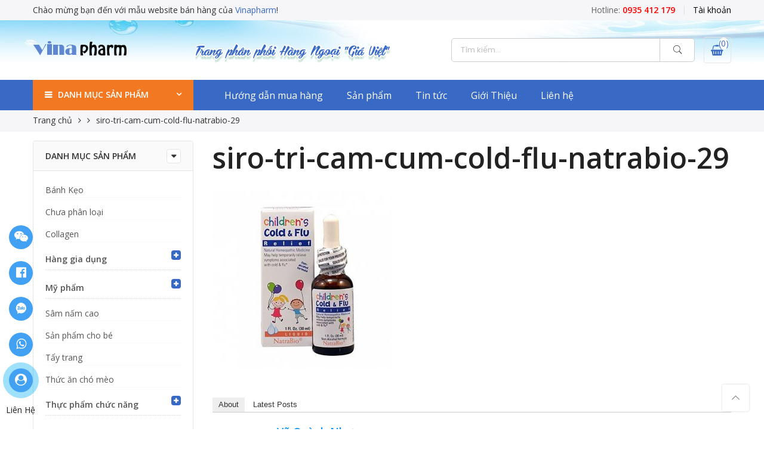

--- FILE ---
content_type: text/html; charset=UTF-8
request_url: https://vinapharm.net/?attachment_id=11694
body_size: 19502
content:
<!DOCTYPE html>
<html lang="vi">
    <head>
        <meta http-equiv="Content-Type" content="text/html; charset=UTF-8"/>
        <meta name="viewport" content="width=device-width, initial-scale=1.0">
        <link rel="profile" href="http://gmpg.org/xfn/11">
        <link rel="pingback" href="">
        <meta property="fb:app_id"    content="242084093157504" />
        <meta name='robots' content='index, follow, max-image-preview:large, max-snippet:-1, max-video-preview:-1' />

	<!-- This site is optimized with the Yoast SEO plugin v20.1 - https://yoast.com/wordpress/plugins/seo/ -->
	<title>siro-tri-cam-cum-cold-flu-natrabio-29 - Thực phẩm chức năng Ngoại Nhập</title>
	<link rel="canonical" href="https://vinapharm.net/" />
	<meta property="og:locale" content="vi_VN" />
	<meta property="og:type" content="article" />
	<meta property="og:title" content="siro-tri-cam-cum-cold-flu-natrabio-29 - Thực phẩm chức năng Ngoại Nhập" />
	<meta property="og:url" content="https://vinapharm.net/" />
	<meta property="og:site_name" content="Thực phẩm chức năng Ngoại Nhập" />
	<meta property="og:image" content="https://vinapharm.net" />
	<meta property="og:image:width" content="600" />
	<meta property="og:image:height" content="600" />
	<meta property="og:image:type" content="image/jpeg" />
	<meta name="twitter:card" content="summary_large_image" />
	<script type="application/ld+json" class="yoast-schema-graph">{"@context":"https://schema.org","@graph":[{"@type":"WebPage","@id":"https://vinapharm.net/","url":"https://vinapharm.net/","name":"siro-tri-cam-cum-cold-flu-natrabio-29 - Thực phẩm chức năng Ngoại Nhập","isPartOf":{"@id":"https://vinapharm.net/#website"},"primaryImageOfPage":{"@id":"https://vinapharm.net/#primaryimage"},"image":{"@id":"https://vinapharm.net/#primaryimage"},"thumbnailUrl":"https://vinapharm.net/wp-content/uploads/2020/06/siro-tri-cam-cum-cold-flu-natrabio-29.jpg","datePublished":"2020-06-06T04:19:39+00:00","dateModified":"2020-06-06T04:19:39+00:00","breadcrumb":{"@id":"https://vinapharm.net/#breadcrumb"},"inLanguage":"vi","potentialAction":[{"@type":"ReadAction","target":["https://vinapharm.net/"]}]},{"@type":"ImageObject","inLanguage":"vi","@id":"https://vinapharm.net/#primaryimage","url":"https://vinapharm.net/wp-content/uploads/2020/06/siro-tri-cam-cum-cold-flu-natrabio-29.jpg","contentUrl":"https://vinapharm.net/wp-content/uploads/2020/06/siro-tri-cam-cum-cold-flu-natrabio-29.jpg","width":600,"height":600},{"@type":"BreadcrumbList","@id":"https://vinapharm.net/#breadcrumb","itemListElement":[{"@type":"ListItem","position":1,"name":"Home","item":"https://vinapharm.net/"},{"@type":"ListItem","position":2,"name":"Thuốc Cold &#038; Flu Natrabio 30ml trị cảm cúm cho trẻ sơ sinh","item":"https://vinapharm.net/san-pham/thuoc-cold-flu-natrabio-30ml-tri-cam-cum/"},{"@type":"ListItem","position":3,"name":"siro-tri-cam-cum-cold-flu-natrabio-29"}]},{"@type":"WebSite","@id":"https://vinapharm.net/#website","url":"https://vinapharm.net/","name":"Thực phẩm chức năng Ngoại Nhập","description":"collagen | sữa ong chúa | nhau thai cừu","potentialAction":[{"@type":"SearchAction","target":{"@type":"EntryPoint","urlTemplate":"https://vinapharm.net/?s={search_term_string}"},"query-input":"required name=search_term_string"}],"inLanguage":"vi"}]}</script>
	<!-- / Yoast SEO plugin. -->


<link rel='dns-prefetch' href='//fonts.googleapis.com' />
<link rel="alternate" type="application/rss+xml" title="Dòng thông tin Thực phẩm chức năng Ngoại Nhập &raquo;" href="https://vinapharm.net/feed/" />
<link rel="alternate" type="application/rss+xml" title="Dòng phản hồi Thực phẩm chức năng Ngoại Nhập &raquo;" href="https://vinapharm.net/comments/feed/" />
<link rel="alternate" type="application/rss+xml" title="Thực phẩm chức năng Ngoại Nhập &raquo; siro-tri-cam-cum-cold-flu-natrabio-29 Dòng phản hồi" href="https://vinapharm.net/?attachment_id=11694/feed/" />
<script type="text/javascript">
window._wpemojiSettings = {"baseUrl":"https:\/\/s.w.org\/images\/core\/emoji\/14.0.0\/72x72\/","ext":".png","svgUrl":"https:\/\/s.w.org\/images\/core\/emoji\/14.0.0\/svg\/","svgExt":".svg","source":{"concatemoji":"https:\/\/vinapharm.net\/wp-includes\/js\/wp-emoji-release.min.js"}};
/*! This file is auto-generated */
!function(e,a,t){var n,r,o,i=a.createElement("canvas"),p=i.getContext&&i.getContext("2d");function s(e,t){var a=String.fromCharCode,e=(p.clearRect(0,0,i.width,i.height),p.fillText(a.apply(this,e),0,0),i.toDataURL());return p.clearRect(0,0,i.width,i.height),p.fillText(a.apply(this,t),0,0),e===i.toDataURL()}function c(e){var t=a.createElement("script");t.src=e,t.defer=t.type="text/javascript",a.getElementsByTagName("head")[0].appendChild(t)}for(o=Array("flag","emoji"),t.supports={everything:!0,everythingExceptFlag:!0},r=0;r<o.length;r++)t.supports[o[r]]=function(e){if(p&&p.fillText)switch(p.textBaseline="top",p.font="600 32px Arial",e){case"flag":return s([127987,65039,8205,9895,65039],[127987,65039,8203,9895,65039])?!1:!s([55356,56826,55356,56819],[55356,56826,8203,55356,56819])&&!s([55356,57332,56128,56423,56128,56418,56128,56421,56128,56430,56128,56423,56128,56447],[55356,57332,8203,56128,56423,8203,56128,56418,8203,56128,56421,8203,56128,56430,8203,56128,56423,8203,56128,56447]);case"emoji":return!s([129777,127995,8205,129778,127999],[129777,127995,8203,129778,127999])}return!1}(o[r]),t.supports.everything=t.supports.everything&&t.supports[o[r]],"flag"!==o[r]&&(t.supports.everythingExceptFlag=t.supports.everythingExceptFlag&&t.supports[o[r]]);t.supports.everythingExceptFlag=t.supports.everythingExceptFlag&&!t.supports.flag,t.DOMReady=!1,t.readyCallback=function(){t.DOMReady=!0},t.supports.everything||(n=function(){t.readyCallback()},a.addEventListener?(a.addEventListener("DOMContentLoaded",n,!1),e.addEventListener("load",n,!1)):(e.attachEvent("onload",n),a.attachEvent("onreadystatechange",function(){"complete"===a.readyState&&t.readyCallback()})),(e=t.source||{}).concatemoji?c(e.concatemoji):e.wpemoji&&e.twemoji&&(c(e.twemoji),c(e.wpemoji)))}(window,document,window._wpemojiSettings);
</script>
<style type="text/css">
img.wp-smiley,
img.emoji {
	display: inline !important;
	border: none !important;
	box-shadow: none !important;
	height: 1em !important;
	width: 1em !important;
	margin: 0 0.07em !important;
	vertical-align: -0.1em !important;
	background: none !important;
	padding: 0 !important;
}
</style>
	<link rel='stylesheet' id='wp-block-library-css' href='https://vinapharm.net/wp-includes/css/dist/block-library/style.min.css' type='text/css' media='all' />
<link rel='stylesheet' id='classic-theme-styles-css' href='https://vinapharm.net/wp-includes/css/classic-themes.min.css' type='text/css' media='all' />
<style id='global-styles-inline-css' type='text/css'>
body{--wp--preset--color--black: #000000;--wp--preset--color--cyan-bluish-gray: #abb8c3;--wp--preset--color--white: #ffffff;--wp--preset--color--pale-pink: #f78da7;--wp--preset--color--vivid-red: #cf2e2e;--wp--preset--color--luminous-vivid-orange: #ff6900;--wp--preset--color--luminous-vivid-amber: #fcb900;--wp--preset--color--light-green-cyan: #7bdcb5;--wp--preset--color--vivid-green-cyan: #00d084;--wp--preset--color--pale-cyan-blue: #8ed1fc;--wp--preset--color--vivid-cyan-blue: #0693e3;--wp--preset--color--vivid-purple: #9b51e0;--wp--preset--gradient--vivid-cyan-blue-to-vivid-purple: linear-gradient(135deg,rgba(6,147,227,1) 0%,rgb(155,81,224) 100%);--wp--preset--gradient--light-green-cyan-to-vivid-green-cyan: linear-gradient(135deg,rgb(122,220,180) 0%,rgb(0,208,130) 100%);--wp--preset--gradient--luminous-vivid-amber-to-luminous-vivid-orange: linear-gradient(135deg,rgba(252,185,0,1) 0%,rgba(255,105,0,1) 100%);--wp--preset--gradient--luminous-vivid-orange-to-vivid-red: linear-gradient(135deg,rgba(255,105,0,1) 0%,rgb(207,46,46) 100%);--wp--preset--gradient--very-light-gray-to-cyan-bluish-gray: linear-gradient(135deg,rgb(238,238,238) 0%,rgb(169,184,195) 100%);--wp--preset--gradient--cool-to-warm-spectrum: linear-gradient(135deg,rgb(74,234,220) 0%,rgb(151,120,209) 20%,rgb(207,42,186) 40%,rgb(238,44,130) 60%,rgb(251,105,98) 80%,rgb(254,248,76) 100%);--wp--preset--gradient--blush-light-purple: linear-gradient(135deg,rgb(255,206,236) 0%,rgb(152,150,240) 100%);--wp--preset--gradient--blush-bordeaux: linear-gradient(135deg,rgb(254,205,165) 0%,rgb(254,45,45) 50%,rgb(107,0,62) 100%);--wp--preset--gradient--luminous-dusk: linear-gradient(135deg,rgb(255,203,112) 0%,rgb(199,81,192) 50%,rgb(65,88,208) 100%);--wp--preset--gradient--pale-ocean: linear-gradient(135deg,rgb(255,245,203) 0%,rgb(182,227,212) 50%,rgb(51,167,181) 100%);--wp--preset--gradient--electric-grass: linear-gradient(135deg,rgb(202,248,128) 0%,rgb(113,206,126) 100%);--wp--preset--gradient--midnight: linear-gradient(135deg,rgb(2,3,129) 0%,rgb(40,116,252) 100%);--wp--preset--duotone--dark-grayscale: url('#wp-duotone-dark-grayscale');--wp--preset--duotone--grayscale: url('#wp-duotone-grayscale');--wp--preset--duotone--purple-yellow: url('#wp-duotone-purple-yellow');--wp--preset--duotone--blue-red: url('#wp-duotone-blue-red');--wp--preset--duotone--midnight: url('#wp-duotone-midnight');--wp--preset--duotone--magenta-yellow: url('#wp-duotone-magenta-yellow');--wp--preset--duotone--purple-green: url('#wp-duotone-purple-green');--wp--preset--duotone--blue-orange: url('#wp-duotone-blue-orange');--wp--preset--font-size--small: 13px;--wp--preset--font-size--medium: 20px;--wp--preset--font-size--large: 36px;--wp--preset--font-size--x-large: 42px;--wp--preset--spacing--20: 0.44rem;--wp--preset--spacing--30: 0.67rem;--wp--preset--spacing--40: 1rem;--wp--preset--spacing--50: 1.5rem;--wp--preset--spacing--60: 2.25rem;--wp--preset--spacing--70: 3.38rem;--wp--preset--spacing--80: 5.06rem;}:where(.is-layout-flex){gap: 0.5em;}body .is-layout-flow > .alignleft{float: left;margin-inline-start: 0;margin-inline-end: 2em;}body .is-layout-flow > .alignright{float: right;margin-inline-start: 2em;margin-inline-end: 0;}body .is-layout-flow > .aligncenter{margin-left: auto !important;margin-right: auto !important;}body .is-layout-constrained > .alignleft{float: left;margin-inline-start: 0;margin-inline-end: 2em;}body .is-layout-constrained > .alignright{float: right;margin-inline-start: 2em;margin-inline-end: 0;}body .is-layout-constrained > .aligncenter{margin-left: auto !important;margin-right: auto !important;}body .is-layout-constrained > :where(:not(.alignleft):not(.alignright):not(.alignfull)){max-width: var(--wp--style--global--content-size);margin-left: auto !important;margin-right: auto !important;}body .is-layout-constrained > .alignwide{max-width: var(--wp--style--global--wide-size);}body .is-layout-flex{display: flex;}body .is-layout-flex{flex-wrap: wrap;align-items: center;}body .is-layout-flex > *{margin: 0;}:where(.wp-block-columns.is-layout-flex){gap: 2em;}.has-black-color{color: var(--wp--preset--color--black) !important;}.has-cyan-bluish-gray-color{color: var(--wp--preset--color--cyan-bluish-gray) !important;}.has-white-color{color: var(--wp--preset--color--white) !important;}.has-pale-pink-color{color: var(--wp--preset--color--pale-pink) !important;}.has-vivid-red-color{color: var(--wp--preset--color--vivid-red) !important;}.has-luminous-vivid-orange-color{color: var(--wp--preset--color--luminous-vivid-orange) !important;}.has-luminous-vivid-amber-color{color: var(--wp--preset--color--luminous-vivid-amber) !important;}.has-light-green-cyan-color{color: var(--wp--preset--color--light-green-cyan) !important;}.has-vivid-green-cyan-color{color: var(--wp--preset--color--vivid-green-cyan) !important;}.has-pale-cyan-blue-color{color: var(--wp--preset--color--pale-cyan-blue) !important;}.has-vivid-cyan-blue-color{color: var(--wp--preset--color--vivid-cyan-blue) !important;}.has-vivid-purple-color{color: var(--wp--preset--color--vivid-purple) !important;}.has-black-background-color{background-color: var(--wp--preset--color--black) !important;}.has-cyan-bluish-gray-background-color{background-color: var(--wp--preset--color--cyan-bluish-gray) !important;}.has-white-background-color{background-color: var(--wp--preset--color--white) !important;}.has-pale-pink-background-color{background-color: var(--wp--preset--color--pale-pink) !important;}.has-vivid-red-background-color{background-color: var(--wp--preset--color--vivid-red) !important;}.has-luminous-vivid-orange-background-color{background-color: var(--wp--preset--color--luminous-vivid-orange) !important;}.has-luminous-vivid-amber-background-color{background-color: var(--wp--preset--color--luminous-vivid-amber) !important;}.has-light-green-cyan-background-color{background-color: var(--wp--preset--color--light-green-cyan) !important;}.has-vivid-green-cyan-background-color{background-color: var(--wp--preset--color--vivid-green-cyan) !important;}.has-pale-cyan-blue-background-color{background-color: var(--wp--preset--color--pale-cyan-blue) !important;}.has-vivid-cyan-blue-background-color{background-color: var(--wp--preset--color--vivid-cyan-blue) !important;}.has-vivid-purple-background-color{background-color: var(--wp--preset--color--vivid-purple) !important;}.has-black-border-color{border-color: var(--wp--preset--color--black) !important;}.has-cyan-bluish-gray-border-color{border-color: var(--wp--preset--color--cyan-bluish-gray) !important;}.has-white-border-color{border-color: var(--wp--preset--color--white) !important;}.has-pale-pink-border-color{border-color: var(--wp--preset--color--pale-pink) !important;}.has-vivid-red-border-color{border-color: var(--wp--preset--color--vivid-red) !important;}.has-luminous-vivid-orange-border-color{border-color: var(--wp--preset--color--luminous-vivid-orange) !important;}.has-luminous-vivid-amber-border-color{border-color: var(--wp--preset--color--luminous-vivid-amber) !important;}.has-light-green-cyan-border-color{border-color: var(--wp--preset--color--light-green-cyan) !important;}.has-vivid-green-cyan-border-color{border-color: var(--wp--preset--color--vivid-green-cyan) !important;}.has-pale-cyan-blue-border-color{border-color: var(--wp--preset--color--pale-cyan-blue) !important;}.has-vivid-cyan-blue-border-color{border-color: var(--wp--preset--color--vivid-cyan-blue) !important;}.has-vivid-purple-border-color{border-color: var(--wp--preset--color--vivid-purple) !important;}.has-vivid-cyan-blue-to-vivid-purple-gradient-background{background: var(--wp--preset--gradient--vivid-cyan-blue-to-vivid-purple) !important;}.has-light-green-cyan-to-vivid-green-cyan-gradient-background{background: var(--wp--preset--gradient--light-green-cyan-to-vivid-green-cyan) !important;}.has-luminous-vivid-amber-to-luminous-vivid-orange-gradient-background{background: var(--wp--preset--gradient--luminous-vivid-amber-to-luminous-vivid-orange) !important;}.has-luminous-vivid-orange-to-vivid-red-gradient-background{background: var(--wp--preset--gradient--luminous-vivid-orange-to-vivid-red) !important;}.has-very-light-gray-to-cyan-bluish-gray-gradient-background{background: var(--wp--preset--gradient--very-light-gray-to-cyan-bluish-gray) !important;}.has-cool-to-warm-spectrum-gradient-background{background: var(--wp--preset--gradient--cool-to-warm-spectrum) !important;}.has-blush-light-purple-gradient-background{background: var(--wp--preset--gradient--blush-light-purple) !important;}.has-blush-bordeaux-gradient-background{background: var(--wp--preset--gradient--blush-bordeaux) !important;}.has-luminous-dusk-gradient-background{background: var(--wp--preset--gradient--luminous-dusk) !important;}.has-pale-ocean-gradient-background{background: var(--wp--preset--gradient--pale-ocean) !important;}.has-electric-grass-gradient-background{background: var(--wp--preset--gradient--electric-grass) !important;}.has-midnight-gradient-background{background: var(--wp--preset--gradient--midnight) !important;}.has-small-font-size{font-size: var(--wp--preset--font-size--small) !important;}.has-medium-font-size{font-size: var(--wp--preset--font-size--medium) !important;}.has-large-font-size{font-size: var(--wp--preset--font-size--large) !important;}.has-x-large-font-size{font-size: var(--wp--preset--font-size--x-large) !important;}
.wp-block-navigation a:where(:not(.wp-element-button)){color: inherit;}
:where(.wp-block-columns.is-layout-flex){gap: 2em;}
.wp-block-pullquote{font-size: 1.5em;line-height: 1.6;}
</style>
<link rel='stylesheet' id='devvn-quickbuy-style-css' href='https://vinapharm.net/wp-content/plugins/devvn-quick-buy/css/devvn-quick-buy.css' type='text/css' media='all' />
<style id='woocommerce-inline-inline-css' type='text/css'>
.woocommerce form .form-row .required { visibility: visible; }
</style>
<link rel='stylesheet' id='megamenu-css' href='https://vinapharm.net/wp-content/uploads/maxmegamenu/style.css' type='text/css' media='all' />
<link rel='stylesheet' id='dashicons-css' href='https://vinapharm.net/wp-includes/css/dashicons.min.css' type='text/css' media='all' />
<link rel='stylesheet' id='nl-nhogem-parent-style-css' href='https://vinapharm.net/wp-content/themes/nhogem/style.css' type='text/css' media='all' />
<link rel='stylesheet' id='nl-nhogem-child-main-css' href='https://vinapharm.net/wp-content/themes/nhogem-child/assets/css/main.css' type='text/css' media='all' />
<link rel='stylesheet' id='nl-font-google-css' href='https://fonts.googleapis.com/css?family=Poppins%3A300%2C400%2C500%2C600%2C700%7CLibre+Baskerville%3A400italic%7COpen+Sans%3A400%2C600&#038;subset=latin%2Clatin-ext&#038;ver=6.1.9' type='text/css' media='all' />
<link rel='stylesheet' id='fontawesome-css' href='https://vinapharm.net/wp-content/themes/nhogem/assets/vendors/font-awesome/css/font-awesome.min.css' type='text/css' media='all' />
<link rel='stylesheet' id='font-stroke-css' href='https://vinapharm.net/wp-content/themes/nhogem/assets/vendors/font-stroke/css/font-stroke.min.css' type='text/css' media='all' />
<link rel='stylesheet' id='slick-css' href='https://vinapharm.net/wp-content/themes/nhogem/assets/vendors/slick/slick.css' type='text/css' media='all' />
<link rel='stylesheet' id='nl-nhogem-animated-css' href='https://vinapharm.net/wp-content/themes/nhogem/assets/css/animate.css' type='text/css' media='all' />
<link rel='stylesheet' id='nl-nhogem-style-css' href='https://vinapharm.net/wp-content/themes/nhogem-child/style.css' type='text/css' media='all' />
<style id='nl-nhogem-style-inline-css' type='text/css'>
@media only screen and (min-width: 75em) {.nl-container {width: 1170px;}}.nl-branding {max-width: 200px;}body, .nl-menu > li > a, .f__pop {font-family: "Open Sans";font-weight: 400;font-size:14px;color:#333}h1, h2, h3, h4, h5, h6, .f__pop {font-family: "Open Sans";font-weight:600}h1, h2, h3, h4, h5, h6 {color:#222}h1 { font-size:48px; }h2 { font-size:36px; }h3 { font-size:24px; }h4 { font-size:21px; }h5 { font-size:18px; }h6 { font-size:16px; }                                  .nl-sc-product-category .nl-custom-heading .cat-link,                 .sidebar .widget_product_categories ul li:hover > a,                 .sidebar .widget_product_categories ul li.current-cat > a,                 widget_product_categories ul li.current-cat>a,                 .header-4 .form-wrap .form .button:hover,                 .nl-menu-cat>li>a:hover,                          .price,                     .price ins,                .wrap-search-cart .mini-cart-box .cart-contents,                .wrap-search-cart .mini-cart-box .nl-icon-cart .cart-contents .count,                .product-image .product-btn2 .product-extra-link a,                .product-image:hover .product-btn2 .btn-quickview,  a:hover, a:active,.cp, .chp:hover,.inside-thumb a:hover,.nl-blog-slider .post-thumbnail > div a:hover,.shop-top-sidebar .product-categories li.current-cat a,.quantity .qty a:hover,.cart .yith-wcwl-add-to-wishlist a:hover,.woocommerce-MyAccount-navigation ul li:hover a,.woocommerce-MyAccount-navigation ul li.is-active a {color: #386ac5;}        .nl-sc-product-category .nl-custom-heading a:hover,    .header-4 .nl-push-menu-btn span,    .nl-custom-heading.divider,input[type="submit"]:hover,button:hover,a.button:hover,.nl-ajax-load a:hover,.widget .tagcloud a:hover,.nl-ajax-load a:hover,.cart .yith-wcwl-add-to-wishlist:hover,.p-video a:hover {border-color: #386ac5;}.nl-sc-product-category .nl-custom-heading .title,.nl-sc-product-category .nl-custom-heading a:hover,                .header-4 .header__bot,input[type="submit"]:hover,button:hover,a.button:hover,.product-image .product-btn2 .product-extra-link a:hover,.nl-ajax-load a:hover,.bgp, .bghp:hover,.signup-newsletter-form input.submit-btn:hover,.widget .tagcloud a:hover,.widget_price_filter .ui-slider-range,.widget_price_filter .ui-state-default,.nl-mini-cart .checkout,.nl-ajax-load a:hover,.metaslider .flexslider .flex-prev, .metaslider .flexslider .flex-next,.single_add_to_cart_button,.nl_wcpb_add_to_cart.single_add_to_cart_button,.widget_product_categories ul li.cat-parent>a::after,.nl-service[class*="icon-"] .icon:before {background-color: #386ac5;}a,h1, h2, h3, h4, h5, h6,input[type="submit"],button,a.button,.nl-ajax-load a,.cd,.wp-caption-text,#nl-header .nl-social a,#nl-backtop:hover span i,.page-numbers li,.page-numbers li a,.nl-portfolio-single .portfolio-meta span,.sidebar .widget ul li:before,.widget ul.product_list_widget li a span.product-title,.widget .tagcloud a,.filter-trigger:hover,.filter-trigger:focus,.nl-mini-cart .mini_cart_item a:nth-child(2),.btn-atc .yith-wcwl-add-to-wishlist .ajax-loading,.product-category h3,.quantity input.input-text[type="number"],.cart .yith-wcwl-add-to-wishlist a,.wc-tabs li.active a,.wc-tabs li a:hover,.shop_table th,.order-total,.order-total td,.woocommerce-MyAccount-navigation ul li a,.nl-filter a.selected,.nl-filter a:hover,.nl-row .vc_tta-color-grey.vc_tta-style-classic .vc_tta-tab > a:focus, .nl-row .vc_tta-color-grey.vc_tta-style-classic .vc_tta-tab > a:hover,.nl-row .vc_tta-color-grey.vc_tta-style-classic .vc_tta-tab.vc_active > a,.metaslider .flexslider .caption-wrap h2,.metaslider .flexslider .caption-wrap h3,.metaslider .flexslider .caption-wrap h4,.nl-menu ul li:hover > a,#nl-mobile-menu ul li a,.holder {color: #333;}input:not([type="submit"]):not([type="checkbox"]):focus,textarea:focus,.error-404.not-found a,.more-link,.widget .tagcloud a,.widget .woocommerce-product-search,.widget .search-form,.woocommerce .widget_layered_nav ul.yith-wcan-label li a:hover,.woocommerce-page .widget_layered_nav ul.yith-wcan-label li a:hover,.woocommerce .widget_layered_nav ul.yith-wcan-label li.chosen a,.woocommerce-page .widget_layered_nav ul.yith-wcan-label li.chosen a,.nl-ajax-load a,form .quantity,.quantity input.input-text[type="number"]:focus,.cart .yith-wcwl-add-to-wishlist,.wc-tabs li.active a,.p-video a,.nl-filter a.selected,.nl-row .vc_tta-color-grey.vc_tta-style-classic .vc_tta-tab > a:focus, .nl-row .vc_tta-color-grey.vc_tta-style-classic .vc_tta-tab > a:hover,.nl-row .vc_tta-color-grey.vc_tta-style-classic .vc_tta-tab.vc_active > a {border-color: #333;}mark,.signup-newsletter-form input.submit-btn,.error-404.not-found a:hover,.more-link:hover,.widget h4.widget-title:after,.widget .woocommerce-product-search input[type="submit"],.widget .search-form .search-submit,.woocommerce .widget_layered_nav ul.yith-wcan-label li a:hover,.woocommerce-page .widget_layered_nav ul.yith-wcan-label li a:hover,.woocommerce .widget_layered_nav ul.yith-wcan-label li.chosen a,.woocommerce-page .widget_layered_nav ul.yith-wcan-label li.chosen a,.nl-mini-cart .button,.btn-quickview:hover,.tab-heading:after,.product-extra-title h2:before,.product-extra-title h2:after,.section-title:before,.section-title:after {background-color: #333;}body { background-color: #fff}body { color: #333}h1, h2, h3, h4, h5, h6 { color: #222}.nl-socials a,.header-text,.header__top .nl-action a {color: #333;}.nl-menu > li > a,#nl-mobile-menu ul > li:hover > a, #nl-mobile-menu ul > li.current-menu-item > a, #nl-mobile-menu ul > li.current-menu-parent > a, #nl-mobile-menu ul > li.current-menu-ancestor > a,#nl-mobile-menu ul > li:hover > .holder, #nl-mobile-menu ul > li.current-menu-item > .holder,#nl-mobile-menu ul > li.current-menu-parent  > .holder,#nl-mobile-menu ul > li.current-menu-ancestor > .holder,.nl-action a {color: #fff;}.nl-push-menu-btn span{background-color: #fff;}.nl-menu li > a:hover,.nl-menu li.current-menu-ancestor > a,.nl-menu li.current-menu-item > a,.nl-account-menu a:hover,.nl-action a:hover {color: #333;}.nl-push-menu-btn:hover span{background-color: #333;}.nl-menu ul a, .nl-account-menu ul a, .nl-menu ul li a {color: #333;}.nl-menu ul li a:hover,                                .nl-menu ul li.current-menu-item > a{color: #386ac5;}.nl-account-menu ul, .nl-menu > li > ul {background: #fff;}#nl-footer {background: #f6f6f8;}#nl-footer {color: #333;}.footer__top a, .footer__bot a {color: #333;}.footer__top .widget-title {color: #222;}.footer__top a:hover, .footer__bot a:hover {color: #386ac5;}.badge span {background:#fe9931;}.badge span {color:#fff;}.badge .new {background:#386ac5;}
</style>
<script type="text/template" id="tmpl-variation-template">
	<div class="woocommerce-variation-description">{{{ data.variation.variation_description }}}</div>
	<div class="woocommerce-variation-price">{{{ data.variation.price_html }}}</div>
	<div class="woocommerce-variation-availability">{{{ data.variation.availability_html }}}</div>
</script>
<script type="text/template" id="tmpl-unavailable-variation-template">
	<p>Rất tiếc, sản phẩm này hiện không tồn tại. Hãy chọn một phương thức kết hợp khác.</p>
</script>
<script type='text/javascript' src='https://vinapharm.net/wp-includes/js/jquery/jquery.min.js' id='jquery-core-js'></script>
<script type='text/javascript' src='https://vinapharm.net/wp-includes/js/jquery/jquery-migrate.min.js' id='jquery-migrate-js'></script>
<script type='text/javascript' src='https://vinapharm.net/wp-content/plugins/woocommerce/assets/js/jquery-blockui/jquery.blockUI.min.js' id='jquery-blockui-js'></script>
<script type='text/javascript' id='wc-add-to-cart-js-extra'>
/* <![CDATA[ */
var wc_add_to_cart_params = {"ajax_url":"\/wp-admin\/admin-ajax.php","wc_ajax_url":"\/?wc-ajax=%%endpoint%%","i18n_view_cart":"Xem gi\u1ecf h\u00e0ng","cart_url":"https:\/\/vinapharm.net\/gio-hang\/","is_cart":"","cart_redirect_after_add":"no"};
/* ]]> */
</script>
<script type='text/javascript' src='https://vinapharm.net/wp-content/plugins/woocommerce/assets/js/frontend/add-to-cart.min.js' id='wc-add-to-cart-js'></script>
<script type='text/javascript' src='https://vinapharm.net/wp-content/plugins/js_composer/assets/js/vendors/woocommerce-add-to-cart.js' id='vc_woocommerce-add-to-cart-js-js'></script>
<link rel="https://api.w.org/" href="https://vinapharm.net/wp-json/" /><link rel="alternate" type="application/json" href="https://vinapharm.net/wp-json/wp/v2/media/11694" /><meta name="generator" content="WordPress 6.1.9" />
<meta name="generator" content="WooCommerce 3.5.10" />
<link rel='shortlink' href='https://vinapharm.net/?p=11694' />
<link rel="alternate" type="application/json+oembed" href="https://vinapharm.net/wp-json/oembed/1.0/embed?url=https%3A%2F%2Fvinapharm.net%2F%3Fattachment_id%3D11694" />
<link rel="alternate" type="text/xml+oembed" href="https://vinapharm.net/wp-json/oembed/1.0/embed?url=https%3A%2F%2Fvinapharm.net%2F%3Fattachment_id%3D11694&#038;format=xml" />

<!-- StarBox - the Author Box for Humans 3.5.4, visit: https://wordpress.org/plugins/starbox/ -->
<!-- /StarBox - the Author Box for Humans -->

<link rel='stylesheet' id='e79d25a88b-css' href='https://vinapharm.net/wp-content/plugins/starbox/themes/business/css/frontend.min.css' type='text/css' media='all' />
<script type='text/javascript' src='https://vinapharm.net/wp-content/plugins/starbox/themes/business/js/frontend.min.js' id='60cf46ff94-js'></script>
<link rel='stylesheet' id='5a9bc1f3eb-css' href='https://vinapharm.net/wp-content/plugins/starbox/themes/admin/css/hidedefault.min.css' type='text/css' media='all' />
<!-- Analytics by WP Statistics - https://wp-statistics.com -->
	<noscript><style>.woocommerce-product-gallery{ opacity: 1 !important; }</style></noscript>
	<meta name="generator" content="Powered by WPBakery Page Builder - drag and drop page builder for WordPress."/>
<!--[if lte IE 9]><link rel="stylesheet" type="text/css" href="https://vinapharm.net/wp-content/plugins/js_composer/assets/css/vc_lte_ie9.min.css" media="screen"><![endif]--><link rel="icon" href="https://vinapharm.net/wp-content/uploads/2017/07/cropped-suaongchua-32x32.jpg" sizes="32x32" />
<link rel="icon" href="https://vinapharm.net/wp-content/uploads/2017/07/cropped-suaongchua-192x192.jpg" sizes="192x192" />
<link rel="apple-touch-icon" href="https://vinapharm.net/wp-content/uploads/2017/07/cropped-suaongchua-180x180.jpg" />
<meta name="msapplication-TileImage" content="https://vinapharm.net/wp-content/uploads/2017/07/cropped-suaongchua-270x270.jpg" />
<noscript><style type="text/css"> .wpb_animate_when_almost_visible { opacity: 1; }</style></noscript><style type="text/css">/** Mega Menu CSS: fs **/</style>
		<!-- Google tag (gtag.js) -->
<script async src="https://www.googletagmanager.com/gtag/js?id=G-RWB5DVG9KK"></script>
<script>
  window.dataLayer = window.dataLayer || [];
  function gtag(){dataLayer.push(arguments);}
  gtag('js', new Date());

  gtag('config', 'G-RWB5DVG9KK');
</script>
    </head>
    <body class="attachment attachment-template-default single single-attachment postid-11694 attachmentid-11694 attachment-jpeg woocommerce-no-js mega-menu-category-product-menu wpb-js-composer js-comp-ver-5.6 vc_responsive"  itemscope="itemscope" itemtype="http://schema.org/WebPage" >
        <div id="fb-root"></div>
        <script>(function (d, s, id) {
                var js, fjs = d.getElementsByTagName(s)[0];
                if (d.getElementById(id))
                    return;
                js = d.createElement(s);
                js.id = id;
                js.src = 'https://connect.facebook.net/vi_VN/sdk.js#xfbml=1&version=v3.0&appId=1844719915585933&autoLogAppEvents=1';
                fjs.parentNode.insertBefore(js, fjs);
            }(document, 'script', 'facebook-jssdk'));</script>
        <div id="nl-wrapper">
            <header id="nl-header" class="header-4"  itemscope="itemscope" itemtype="http://schema.org/WPHeader" >
            <div class="header__top bgbl pt__5 pb__5 fs__14">
            <div class="nl-container">
                <div class="nl-row middle-xs">
                    <div class="nl-col-md-6 nl-col-sm-6 nl-col-xs-12 start-md start-sm center-xs">
                                                    <div class="header-text">Chào mừng bạn đến với mẫu website bán hàng của <a class="cp" href="http://vinapharm.net/">Vinapharm</a>!</div>
                                            </div>
                    <div class="nl-col-md-6 nl-col-sm-12 nl-col-xs-12 flex end-lg end-md end-sm end-xs">
                                                    <div class="header-text mr__15"><a class="phone" href="tel:0935412179" title="0935412179">Hotline: <b>0935 412 179</b></a></div>
                                                <div class="nl-my-account ts__05 pr"><a class="cb chp db" href="">Tài khoản</a><ul class="pa tc"><li><a class="db cg chp" href="">Đăng nhập / Đăng ký</a></li></ul></div>                    </div>
                </div><!-- .nl-row -->
            </div>
        </div><!-- .header__top -->
            <div class="header__mid pt__25 pb__25" style = "background-image: url(https://vinapharm.net/wp-content/uploads/2018/09/banner1.jpg);">
        <div class="nl-container">
            <div class="nl-row middle-xs">

				<div class="nl-col-logo nl-col-md-2 nl-col-sm-5 nl-col-xs-12 flex">
                    <a href="javascript:void(0);" class="nl-push-menu-btn hide-md visible-sm visible-xs">
                        <span class="bar1"></span>
                        <span class="bar2"></span>
                        <span class="bar3"></span>
                    </a>
                    <div class="nl-branding ts__05"><a class="db" href="https://vinapharm.net/"><img class="regular-logo" src="https://vinapharm.net/wp-content/themes/nhogem/assets/images/logo.png" width="161" height="38" alt="Thực phẩm chức năng Ngoại Nhập" /><img class="retina-logo" src="https://vinapharm.net/wp-content/themes/nhogem/assets/images/logo.png" width="161" height="38" alt="Thực phẩm chức năng Ngoại Nhập" /></a></div>                </div>
                <div class="nl-col-md-5 nl-col-sm-7 nl-col-xs-12 text-header tc mb__10 title-info">
                    Trang phân phối Hàng Ngoại "Giá Việt"                </div>
                <div class="nl-col-search nl-col-md-5 nl-col-sm-5 nl-col-xs-12 end-md end-sm end-xs">
                    <div class="wrap-search-cart flex end-xs middle-xs">
                        <div class="form-wrap w__100">
                            <form class="menu_search w__100" role="search" method="get" action="https://vinapharm.net/"  itemprop="potentialAction" itemscope="itemscope" itemtype="http://schema.org/SearchAction" >
                                <div class="form">
                                    <input class="w__100 nl-ajax-search" type="text" name="s" placeholder="Tìm kiếm..." />
                                    <button type="submit" class="button btn btn-primary"><i class="pe-7s-search"></i></button>
                                    <input type="hidden" name="post_type" value="product">
                                </div>
                            </form>
                        </div>
                        <div class="mini-cart-box mini-cart">
                            <div class="nl-icon-cart pr"><a class="cart-contents pr cb chp db" href="#" title="Xem giỏ hàng của bạn"><span class="mini-cart-icon"><i class="fa fa-shopping-basket"></i></span><span class="ajax-count-cart pa count bgb br__50 cw tc">(0)</span></a></div>                        </div>
                    </div><!-- .nl-action -->
                </div>

            </div><!-- .nl-row -->
        </div>
    </div><!-- .header__mid -->

    <div class="header__bot ">
        <div class="nl-container">
            <div class="nl-row">
                <div class="nl-col-md-3 nl-col-sm-6 nl-col-xs-10 hidden-sm hidden-xs">
                    <div class="wrap-cat-icon wrap-cat-icon-hover">
                        <h4 class="white title-cat-icon">Danh mục sản phẩm</h4>
                        <div class="wrap-list-cat-icon">
                            <div id="mega-menu-wrap-category-product-menu" class="mega-menu-wrap"><div class="mega-menu-toggle"><div class="mega-toggle-blocks-left"></div><div class="mega-toggle-blocks-center"></div><div class="mega-toggle-blocks-right"><div class='mega-toggle-block mega-menu-toggle-block mega-toggle-block-1' id='mega-toggle-block-1' tabindex='0'><span class='mega-toggle-label' role='button' aria-expanded='false'><span class='mega-toggle-label-closed'>MENU</span><span class='mega-toggle-label-open'>MENU</span></span></div></div></div><ul id="mega-menu-category-product-menu" class="mega-menu max-mega-menu mega-menu-horizontal mega-no-js" data-event="hover" data-effect="fade_up" data-effect-speed="200" data-effect-mobile="disabled" data-effect-speed-mobile="0" data-mobile-force-width="false" data-second-click="go" data-document-click="collapse" data-vertical-behaviour="standard" data-breakpoint="600" data-unbind="true" data-mobile-state="collapse_all" data-mobile-direction="vertical" data-hover-intent-timeout="300" data-hover-intent-interval="100"><li class="mega-menu-item mega-menu-item-type-taxonomy mega-menu-item-object-product_cat mega-menu-item-has-children mega-menu-megamenu mega-menu-grid mega-align-bottom-left mega-menu-grid mega-has-icon mega-icon-left mega-menu-item-7088" id="mega-menu-item-7088"><a class="dashicons-awards mega-menu-link" href="https://vinapharm.net/danh-muc/thuc-pham-chuc-nang/" aria-expanded="false" tabindex="0">Thực phẩm chức năng<span class="mega-indicator" aria-hidden="true"></span></a>
<ul class="mega-sub-menu" role='presentation'>
<li class="mega-menu-row" id="mega-menu-7088-0">
	<ul class="mega-sub-menu" style='--columns:12' role='presentation'>
<li class="mega-menu-column mega-menu-columns-4-of-12" style="--columns:12; --span:4" id="mega-menu-7088-0-0">
		<ul class="mega-sub-menu">
<li class="mega-menu-item mega-menu-item-type-widget widget_text mega-menu-item-text-17" id="mega-menu-item-text-17"><h4 class="mega-block-title">Thực phẩm chức năng</h4>			<div class="textwidget"></div>
		</li><li class="mega-menu-item mega-menu-item-type-taxonomy mega-menu-item-object-product_cat mega-menu-item-7174" id="mega-menu-item-7174"><a class="mega-menu-link" href="https://vinapharm.net/danh-muc/thuc-pham-chuc-nang/ho-tro-tri-nao/">Hỗ trợ trí não</a></li><li class="mega-menu-item mega-menu-item-type-taxonomy mega-menu-item-object-product_cat mega-menu-item-7175" id="mega-menu-item-7175"><a class="mega-menu-link" href="https://vinapharm.net/danh-muc/thuc-pham-chuc-nang/ho-tro-sinh-ly/">Hỗ trợ sinh lý</a></li><li class="mega-menu-item mega-menu-item-type-taxonomy mega-menu-item-object-product_cat mega-menu-item-7176" id="mega-menu-item-7176"><a class="mega-menu-link" href="https://vinapharm.net/danh-muc/thuc-pham-chuc-nang/ho-tro-giam-can/">Hỗ trợ giảm cân</a></li><li class="mega-menu-item mega-menu-item-type-taxonomy mega-menu-item-object-product_cat mega-menu-item-7177" id="mega-menu-item-7177"><a class="mega-menu-link" href="https://vinapharm.net/danh-muc/thuc-pham-chuc-nang/ho-tro-tim-mach/">Hỗ trợ tim mạch</a></li>		</ul>
</li><li class="mega-menu-column mega-menu-columns-4-of-12" style="--columns:12; --span:4" id="mega-menu-7088-0-1">
		<ul class="mega-sub-menu">
<li class="mega-menu-item mega-menu-item-type-taxonomy mega-menu-item-object-product_cat mega-menu-item-7662" id="mega-menu-item-7662"><a class="mega-menu-link" href="https://vinapharm.net/danh-muc/thuc-pham-chuc-nang/suc-khoe-nu-gioi/">sức khỏe nữ giới</a></li><li class="mega-menu-item mega-menu-item-type-taxonomy mega-menu-item-object-product_cat mega-menu-item-7668" id="mega-menu-item-7668"><a class="mega-menu-link" href="https://vinapharm.net/danh-muc/thuc-pham-chuc-nang/ho-tro-dieu-tri-ung-thu/">Hỗ trợ điều trị ung thư</a></li><li class="mega-menu-item mega-menu-item-type-taxonomy mega-menu-item-object-product_cat mega-menu-item-7092" id="mega-menu-item-7092"><a class="mega-menu-link" href="https://vinapharm.net/danh-muc/thuc-pham-chuc-nang/xuong-khop/">Xương khớp</a></li><li class="mega-menu-item mega-menu-item-type-taxonomy mega-menu-item-object-product_cat mega-menu-item-9227" id="mega-menu-item-9227"><a class="mega-menu-link" href="https://vinapharm.net/danh-muc/thuc-pham-chuc-nang/nam-linh-chi/">Nấm linh chi</a></li>		</ul>
</li><li class="mega-menu-column mega-menu-columns-4-of-12" style="--columns:12; --span:4" id="mega-menu-7088-0-2">
		<ul class="mega-sub-menu">
<li class="mega-menu-item mega-menu-item-type-widget widget_media_image mega-menu-item-media_image-4" id="mega-menu-item-media_image-4"><img width="259" height="276" src="https://vinapharm.net/wp-content/uploads/2018/09/thuong-hieu-ua-chuong.png" class="image wp-image-10464  attachment-full size-full" alt="" decoding="async" loading="lazy" style="max-width: 100%; height: auto;" /></li>		</ul>
</li>	</ul>
</li></ul>
</li><li class="mega-menu-item mega-menu-item-type-taxonomy mega-menu-item-object-product_cat mega-align-bottom-left mega-menu-flyout mega-has-icon mega-icon-left mega-menu-item-7085" id="mega-menu-item-7085"><a class="dashicons-screenoptions mega-menu-link" href="https://vinapharm.net/danh-muc/collagen/" tabindex="0">Collagen</a></li><li class="mega-menu-item mega-menu-item-type-taxonomy mega-menu-item-object-product_cat mega-align-bottom-left mega-menu-flyout mega-has-icon mega-icon-left mega-menu-item-7094" id="mega-menu-item-7094"><a class="dashicons-dashboard mega-menu-link" href="https://vinapharm.net/danh-muc/san-pham-cho-be/" tabindex="0">Sản phẩm cho bé</a></li><li class="mega-menu-item mega-menu-item-type-taxonomy mega-menu-item-object-product_cat mega-align-bottom-left mega-menu-flyout mega-has-icon mega-icon-left mega-menu-item-7084" id="mega-menu-item-7084"><a class="dashicons-star-half mega-menu-link" href="https://vinapharm.net/danh-muc/thuc-pham-chuc-nang/sua-ong-chua/" tabindex="0">Sữa ong chúa</a></li><li class="mega-menu-item mega-menu-item-type-taxonomy mega-menu-item-object-product_cat mega-menu-item-has-children mega-menu-megamenu mega-menu-grid mega-align-bottom-left mega-menu-grid mega-has-icon mega-icon-left mega-menu-item-7087" id="mega-menu-item-7087"><a class="dashicons-art mega-menu-link" href="https://vinapharm.net/danh-muc/my-pham/" aria-expanded="false" tabindex="0">Mỹ phẩm<span class="mega-indicator" aria-hidden="true"></span></a>
<ul class="mega-sub-menu" role='presentation'>
<li class="mega-menu-row" id="mega-menu-7087-0">
	<ul class="mega-sub-menu" style='--columns:12' role='presentation'>
<li class="mega-menu-column mega-menu-columns-4-of-12" style="--columns:12; --span:4" id="mega-menu-7087-0-0">
		<ul class="mega-sub-menu">
<li class="mega-menu-item mega-menu-item-type-widget widget_text mega-menu-item-text-18" id="mega-menu-item-text-18"><h4 class="mega-block-title">Mỹ phẩm</h4>			<div class="textwidget"></div>
		</li><li class="mega-menu-item mega-menu-item-type-taxonomy mega-menu-item-object-product_cat mega-menu-item-10470" id="mega-menu-item-10470"><a class="mega-menu-link" href="https://vinapharm.net/danh-muc/my-pham/cham-soc-rang-mieng/">Chăm sóc răng miệng</a></li><li class="mega-menu-item mega-menu-item-type-taxonomy mega-menu-item-object-product_cat mega-menu-item-10471" id="mega-menu-item-10471"><a class="mega-menu-link" href="https://vinapharm.net/danh-muc/my-pham/kem-chong-nang/">Kem chống nắng</a></li><li class="mega-menu-item mega-menu-item-type-taxonomy mega-menu-item-object-product_cat mega-menu-item-10472" id="mega-menu-item-10472"><a class="mega-menu-link" href="https://vinapharm.net/danh-muc/my-pham/kem-duong-da/">Kem dưỡng da</a></li><li class="mega-menu-item mega-menu-item-type-taxonomy mega-menu-item-object-product_cat mega-menu-item-10473" id="mega-menu-item-10473"><a class="mega-menu-link" href="https://vinapharm.net/danh-muc/my-pham/kem-nen-kem-lot/">Kem nền Kem lót</a></li><li class="mega-menu-item mega-menu-item-type-taxonomy mega-menu-item-object-product_cat mega-menu-item-10474" id="mega-menu-item-10474"><a class="mega-menu-link" href="https://vinapharm.net/danh-muc/my-pham/lan-khu%cc%89-mui/">Lăn khử mùi</a></li><li class="mega-menu-item mega-menu-item-type-taxonomy mega-menu-item-object-product_cat mega-menu-item-10481" id="mega-menu-item-10481"><a class="mega-menu-link" href="https://vinapharm.net/danh-muc/my-pham/trang-da/">Trắng da</a></li><li class="mega-menu-item mega-menu-item-type-taxonomy mega-menu-item-object-product_cat mega-menu-item-10483" id="mega-menu-item-10483"><a class="mega-menu-link" href="https://vinapharm.net/danh-muc/my-pham/tri-nam/">trị nám</a></li>		</ul>
</li><li class="mega-menu-column mega-menu-columns-3-of-12" style="--columns:12; --span:3" id="mega-menu-7087-0-1">
		<ul class="mega-sub-menu">
<li class="mega-menu-item mega-menu-item-type-taxonomy mega-menu-item-object-product_cat mega-menu-item-10475" id="mega-menu-item-10475"><a class="mega-menu-link" href="https://vinapharm.net/danh-muc/my-pham/mat-na/">Mặt nạ</a></li><li class="mega-menu-item mega-menu-item-type-taxonomy mega-menu-item-object-product_cat mega-menu-item-10476" id="mega-menu-item-10476"><a class="mega-menu-link" href="https://vinapharm.net/danh-muc/my-pham/nuoc-hoa/">Nước hoa</a></li><li class="mega-menu-item mega-menu-item-type-taxonomy mega-menu-item-object-product_cat mega-menu-item-10477" id="mega-menu-item-10477"><a class="mega-menu-link" href="https://vinapharm.net/danh-muc/my-pham/serum/">Serum</a></li><li class="mega-menu-item mega-menu-item-type-taxonomy mega-menu-item-object-product_cat mega-menu-item-10478" id="mega-menu-item-10478"><a class="mega-menu-link" href="https://vinapharm.net/danh-muc/my-pham/son-phan/">Son phấn</a></li><li class="mega-menu-item mega-menu-item-type-taxonomy mega-menu-item-object-product_cat mega-menu-item-10479" id="mega-menu-item-10479"><a class="mega-menu-link" href="https://vinapharm.net/danh-muc/my-pham/su%cc%83a-ru%cc%89a-ma%cc%a3t/">Sữa rửa mặt</a></li><li class="mega-menu-item mega-menu-item-type-taxonomy mega-menu-item-object-product_cat mega-menu-item-10480" id="mega-menu-item-10480"><a class="mega-menu-link" href="https://vinapharm.net/danh-muc/my-pham/sua-tam/">Sữa Tắm</a></li><li class="mega-menu-item mega-menu-item-type-taxonomy mega-menu-item-object-product_cat mega-menu-item-10482" id="mega-menu-item-10482"><a class="mega-menu-link" href="https://vinapharm.net/danh-muc/my-pham/tri-mun/">Trị mụn</a></li>		</ul>
</li><li class="mega-menu-column mega-menu-columns-4-of-12" style="--columns:12; --span:4" id="mega-menu-7087-0-2">
		<ul class="mega-sub-menu">
<li class="mega-menu-item mega-menu-item-type-widget widget_media_image mega-menu-item-media_image-5" id="mega-menu-item-media_image-5"><img width="259" height="276" src="https://vinapharm.net/wp-content/uploads/2018/09/thuong-hieu-ua-chuong.png" class="image wp-image-10464  attachment-full size-full" alt="" decoding="async" loading="lazy" style="max-width: 100%; height: auto;" /></li>		</ul>
</li>	</ul>
</li></ul>
</li><li class="mega-menu-item mega-menu-item-type-taxonomy mega-menu-item-object-product_cat mega-menu-item-has-children mega-align-bottom-left mega-menu-flyout mega-has-icon mega-icon-left mega-menu-item-7095" id="mega-menu-item-7095"><a class="dashicons-schedule mega-menu-link" href="https://vinapharm.net/danh-muc/hang-gia-dung/" aria-expanded="false" tabindex="0">Hàng gia dụng<span class="mega-indicator" aria-hidden="true"></span></a>
<ul class="mega-sub-menu">
<li class="mega-menu-item mega-menu-item-type-taxonomy mega-menu-item-object-product_cat mega-menu-item-10467" id="mega-menu-item-10467"><a class="mega-menu-link" href="https://vinapharm.net/danh-muc/hang-gia-dung/nuoc-ngot-ngoai-nhap/">Nước ngọt ngoại nhập</a></li><li class="mega-menu-item mega-menu-item-type-taxonomy mega-menu-item-object-product_cat mega-menu-item-10468" id="mega-menu-item-10468"><a class="mega-menu-link" href="https://vinapharm.net/danh-muc/hang-gia-dung/ruou-ngoai/">Rượu Ngoại</a></li></ul>
</li><li class="mega-menu-item mega-menu-item-type-taxonomy mega-menu-item-object-product_cat mega-align-bottom-left mega-menu-flyout mega-has-icon mega-icon-left mega-menu-item-10466" id="mega-menu-item-10466"><a class="dashicons-sos mega-menu-link" href="https://vinapharm.net/danh-muc/banh-keo/" tabindex="0">Bánh Kẹo</a></li><li class="mega-menu-item mega-menu-item-type-taxonomy mega-menu-item-object-product_cat mega-align-bottom-left mega-menu-flyout mega-has-icon mega-icon-left mega-menu-item-10484" id="mega-menu-item-10484"><a class="dashicons-chart-pie mega-menu-link" href="https://vinapharm.net/danh-muc/san-pham-cho-be/" tabindex="0">Sản phẩm cho bé</a></li></ul></div>                        </div>

                    </div>
                </div>
                <div class="nl-col-md-9 nl-col-sm-6 nl-col-xs-2 flex middle-xs start-md">
                    <nav class="nl-nav hidden-sm hidden-xs">
                        <ul id="nl-menu" class="nl-menu clearfix"><li id="menu-item-10420" class="menu-item menu-item-type-post_type menu-item-object-page"><a href="https://vinapharm.net/huong-dan-mua-hang/">Hướng dẫn mua hàng</a></li>
<li id="menu-item-10432" class="menu-item menu-item-type-post_type menu-item-object-page"><a href="https://vinapharm.net/san-pham/">Sản phẩm</a></li>
<li id="menu-item-10430" class="menu-item menu-item-type-post_type menu-item-object-page current_page_parent"><a href="https://vinapharm.net/tin-tuc/">Tin tức</a></li>
<li id="menu-item-10419" class="menu-item menu-item-type-post_type menu-item-object-page"><a href="https://vinapharm.net/gioi-thieu/">Giới Thiệu</a></li>
<li id="menu-item-10431" class="menu-item menu-item-type-post_type menu-item-object-page"><a href="https://vinapharm.net/lien-he/">Liên hệ</a></li>
</ul>                    </nav><!-- .nl-navigation -->
                </div>

            </div>
        </div>
    </div><!-- .header__bot -->

    <div class="nl-canvas-menu nl-push-menu">
        <h3 class="mg__0 tc cw bgp tu">Menu <i class="close-menu pe-7s-close pa"></i></h3>
        <div id="nl-mobile-menu" class="menu-primary-menu-container"><ul id="menu-primary-menu" class="menu"><li class="menu-item menu-item-type-post_type menu-item-object-page"><a href="https://vinapharm.net/huong-dan-mua-hang/"><span>Hướng dẫn mua hàng</span></a></li>
<li class="menu-item menu-item-type-post_type menu-item-object-page"><a href="https://vinapharm.net/san-pham/"><span>Sản phẩm</span></a></li>
<li class="menu-item menu-item-type-post_type menu-item-object-page current_page_parent"><a href="https://vinapharm.net/tin-tuc/"><span>Tin tức</span></a></li>
<li class="menu-item menu-item-type-post_type menu-item-object-page"><a href="https://vinapharm.net/gioi-thieu/"><span>Giới Thiệu</span></a></li>
<li class="menu-item menu-item-type-post_type menu-item-object-page"><a href="https://vinapharm.net/lien-he/"><span>Liên hệ</span></a></li>
</ul></div>        <div class="hidden-md visible-sm visible-xs tc mt__20 mb__30">
            <div class="nl-social"><a class="dib br__50 tc facebook-square" href="#" target="_blank"><i class="fa fa-facebook-square"></i></a><a class="dib br__50 tc instagram" href="#" target="_blank"><i class="fa fa-instagram"></i></a><a class="dib br__50 tc linkedin-square" href="#" target="_blank"><i class="fa fa-linkedin-square"></i></a><a class="dib br__50 tc pinterest-square" href="#" target="_blank"><i class="fa fa-pinterest-square"></i></a></div>        </div>
    </div><!-- .nl-canvas-menu -->

    	
        <div class="nl-mini-cart nl-push-menu">
            <div class="nl-mini-cart-content">
                <h3 class="mg__0 tc cw bgp tu ls__2">Giỏ hàng <i class="close-cart pe-7s-close pa"></i></h3>
                <div class="widget_shopping_cart_content"></div>
            </div>
        </div><!-- .nl-mini-cart -->
    </header><!-- #nl-header -->
<div class="content-slider-wrap">
	<div class="slider-header">
			</div>
</div>			


<div id="nl-content">
    <div class="bgbl pt__10 pb__10 lh__1">
        <div class="nl-container">
            <div class="nl-breadcrumb"><ul class="nl-container"><li class="fl home"><a href="https://vinapharm.net" title="Trang chủ">Trang chủ</a></li><li class="fl separator"> <i class="fa fa-angle-right"></i> </li><li class="fl separator"> <i class="fa fa-angle-right"></i> </li><li class="fl current">siro-tri-cam-cum-cold-flu-natrabio-29</li></ul></div>        </div>
    </div>
    <div class="nl-container">
        <div class="nl-row nl-single-blog">
            <div class="nl-col-md-9 nl-col-xs-12 mt__10 mb__10">
                                    <article id="post-11694" class="post-11694 attachment type-attachment status-inherit hentry"  itemscope="itemscope" itemtype="http://schema.org/CreativeWork" >
    <div class="post-title">
        <div class="title">
            <h1>siro-tri-cam-cum-cold-flu-natrabio-29</h1>
        </div>
    </div>
    <div class="post-content">
        <p class="attachment"><a href='https://vinapharm.net/wp-content/uploads/2020/06/siro-tri-cam-cum-cold-flu-natrabio-29.jpg'><img width="300" height="300" src="https://vinapharm.net/wp-content/uploads/2020/06/siro-tri-cam-cum-cold-flu-natrabio-29-300x300.jpg" class="attachment-medium size-medium" alt="" decoding="async" loading="lazy" srcset="https://vinapharm.net/wp-content/uploads/2020/06/siro-tri-cam-cum-cold-flu-natrabio-29-300x300.jpg 300w, https://vinapharm.net/wp-content/uploads/2020/06/siro-tri-cam-cum-cold-flu-natrabio-29-150x150.jpg 150w, https://vinapharm.net/wp-content/uploads/2020/06/siro-tri-cam-cum-cold-flu-natrabio-29.jpg 600w, https://vinapharm.net/wp-content/uploads/2020/06/siro-tri-cam-cum-cold-flu-natrabio-29-100x100.jpg 100w" sizes="(max-width: 300px) 100vw, 300px" /></a></p>

                         <div class="abh_box abh_box_down abh_box_business"><ul class="abh_tabs"> <li class="abh_about abh_active"><a href="#abh_about">About</a></li> <li class="abh_posts"><a href="#abh_posts">Latest Posts</a></li></ul><div class="abh_tab_content"><section class="vcard author abh_about_tab abh_tab" itemscope itemprop="author" itemtype="https://schema.org/Person" style="display:block"><div class="abh_image" itemscope itemtype="https://schema.org/ImageObject"><a href = "https://vinapharm.net/author/admin/" class="url" title = "Võ Quỳnh Như" > <img src="https://vinapharm.net/wp-content/uploads/gravatar/vo-quynh-nhu-hnn.jpg" class="photo" width="250" alt="Võ Quỳnh Như" /></a > </div><div class="abh_social"> </div><div class="abh_text"><div class="abh_name fn name" itemprop="name" ><a href="https://vinapharm.net/author/admin/" class="url">Võ Quỳnh Như</a></div><div class="abh_job" ><span class="title" >Tác giả</span> at <span class="org" >Duy Hùng Phát</span></div><div class="description note abh_description" itemprop="description" >Tác giả: Võ Quỳnh Như<br />- Tôi là một bác sĩ chuyên về các lĩnh vực sức khỏe và sắc đẹp, sinh năm 1990. Với niềm đam mê nghiên cứu thực phẩm chức năng, vitamin và các phương pháp chống lão hóa, tôi luôn cố gắng cập nhật những thông tin mới nhất để giúp mọi người cải thiện sức khỏe.<br />- Với hơn 10 năm kinh nghiệm trong tư vấn sức khỏe và dược phẩm, tôi đã tích lũy được rất nhiều kiến thức. Hiện nay, tôi đang phụ trách quản lý nội dung trên trang web vinapharm.net để đảm bảo rằng mọi thông tin được cung cấp chính xác và hữu ích cho độc giả. Mục tiêu của tôi là mang đến những kiến thức đáng tin cậy để mọi người có thể sống khỏe mạnh và vui vẻ hơn mỗi ngày.</div></div> </section><section class="abh_posts_tab abh_tab" ><div class="abh_image"><a href="https://vinapharm.net/author/admin/" class="url" title="Võ Quỳnh Như"><img src="https://vinapharm.net/wp-content/uploads/gravatar/vo-quynh-nhu-hnn.jpg" class="photo" width="250" alt="Võ Quỳnh Như" /></a></div><div class="abh_social"> </div><div class="abh_text"><div class="abh_name" >Latest posts by Võ Quỳnh Như <span class="abh_allposts">(<a href="https://vinapharm.net/author/admin/">see all</a>)</span></div><div class="abh_description note" ><ul>				<li>					<a href="https://vinapharm.net/tinh-nghe-itoh-70mg-gia-bao-nhieu-co-dang-de-dau-tu/">Tinh nghệ Itoh 70mg giá bao nhiêu? Có đáng để đầu tư?</a><span> - Tháng Tám 28, 2025</span>				</li>				<li>					<a href="https://vinapharm.net/thuoc-bo-mat-metel-gold-jpanwell-gia-bao-nhieu-co-nen-dau-tu-khong/">Thuốc bổ mắt Mêtel Gold Jpanwell giá bao nhiêu? Có nên đầu tư không</a><span> - Tháng Tám 27, 2025</span>				</li>				<li>					<a href="https://vinapharm.net/gaba-good-for-sleep-and-sedation-review-co-that-su-hieu-qua/">GABA Good for Sleep and Sedation Review – Có thật sự hiệu quả?</a><span> - Tháng Tám 25, 2025</span>				</li></ul></div></div> </section></div> </div>    </div>
</article><!-- #post-# -->

                    			<div class="social-share">
				<div class="nl-social">
					<a title="Chia sẽ bài viết trên Facabook" class="cb facebook" href="http://www.facebook.com/sharer.php?u=https://vinapharm.net/?attachment_id=11694" onclick="javascript:window.open(this.href, '', 'menubar=no,toolbar=no,resizable=yes,scrollbars=yes,height=380,width=660');return false;">
						<i class="fa fa-facebook"></i>
					</a>
					<a title="Chia sẽ bài viết trên Twitter" class="cb twitter" href="https://twitter.com/share?url=https://vinapharm.net/?attachment_id=11694" onclick="javascript:window.open(this.href, '', 'menubar=no,toolbar=no,resizable=yes,scrollbars=yes,height=380,width=660');return false;">
						<i class="fa fa-twitter"></i>
					</a>
					<a title="Chia sẽ bài viết trên Google Plus" class="cb google-plus" href="https://plus.google.com/share?url=https://vinapharm.net/?attachment_id=11694" onclick="javascript:window.open(this.href, '', 'menubar=no,toolbar=no,resizable=yes,scrollbars=yes,height=380,width=660');return false;">
						<i class="fa fa-google-plus"></i>
					</a>
					<a title="Chia sẽ bài viết trên Pinterest" class="cb pinterest" href="//pinterest.com/pin/create/button/?url=https://vinapharm.net/?attachment_id=11694&media=https://vinapharm.net/wp-content/uploads/2020/06/siro-tri-cam-cum-cold-flu-natrabio-29.jpg&description=siro-tri-cam-cum-cold-flu-natrabio-29" onclick="javascript:window.open(this.href, '', 'menubar=no,toolbar=no,resizable=yes,scrollbars=yes,height=600,width=600');return false;">
						<i class="fa fa-pinterest"></i>
					</a>
					<a data-title="Chia sẽ bài viết trên Tumbr" class="cb tumblr" data-content="https://vinapharm.net/wp-content/uploads/2020/06/siro-tri-cam-cum-cold-flu-natrabio-29.jpg" href="//tumblr.com/widgets/share/tool?canonicalUrl=https://vinapharm.net/?attachment_id=11694" onclick="javascript:window.open(this.href, '', 'menubar=no,toolbar=no,resizable=yes,scrollbars=yes,height=600,width=540');return false;">
						<i class="fa fa-tumblr"></i>
					</a>
				</div>
			</div>
		
                    <div class="fb-comments" data-href="https://vinapharm.net/?attachment_id=11694" data-width="100%" data-numposts="5"></div>

                    <div class="post-related mt__30 mb__50"><h4 class="mg__0 mb__30 fs__18">Các tin khác</h4><div class="nl-carousel" data-slick='{"slidesToShow": 3,"slidesToScroll": 1, "responsive":[{"breakpoint": 960,"settings":{"slidesToShow": 2}},{"breakpoint": 480,"settings":{"slidesToShow": 1}}]}'><div class="item"><a class="db mb_20" href="https://vinapharm.net/tinh-nghe-itoh-70mg-gia-bao-nhieu-co-dang-de-dau-tu/"><img src="https://vinapharm.net/wp-content/uploads/2025/08/tinh-nghe-itoh-70mg-gia-bao-nhieu-co-dang-de-dau-tu2-370x210.jpg" width="370" height="210" alt="Tinh nghệ Itoh 70mg giá bao nhiêu? Có đáng để đầu tư?" /></a><h5 class="title mg_0 fs_16"><a class="cd chp" href="https://vinapharm.net/tinh-nghe-itoh-70mg-gia-bao-nhieu-co-dang-de-dau-tu/">Tinh nghệ Itoh 70mg giá bao nhiêu? Có đáng để đầu tư?</a></h5><div class="meta"><div class="date"><span>Ngày đăng: </span><time class="time">Tháng Tám 28, 2025</time></div></div></div><div class="item"><a class="db mb_20" href="https://vinapharm.net/thuoc-bo-mat-metel-gold-jpanwell-gia-bao-nhieu-co-nen-dau-tu-khong/"><img src="https://vinapharm.net/wp-content/uploads/2025/08/thuoc-bo-mat-metel-gold-jpanwell-gia-bao-nhieu-co-nen-dau-tu-khong2-370x210.jpg" width="370" height="210" alt="Thuốc bổ mắt Mêtel Gold Jpanwell giá bao nhiêu? Có nên đầu tư không" /></a><h5 class="title mg_0 fs_16"><a class="cd chp" href="https://vinapharm.net/thuoc-bo-mat-metel-gold-jpanwell-gia-bao-nhieu-co-nen-dau-tu-khong/">Thuốc bổ mắt Mêtel Gold Jpanwell giá bao nhiêu? Có nên đầu tư không</a></h5><div class="meta"><div class="date"><span>Ngày đăng: </span><time class="time">Tháng Tám 27, 2025</time></div></div></div><div class="item"><a class="db mb_20" href="https://vinapharm.net/gaba-good-for-sleep-and-sedation-review-co-that-su-hieu-qua/"><img src="https://vinapharm.net/wp-content/uploads/2025/08/gaba-good-for-sleep-and-sedation-review-co-that-su-hieu-qua-370x210.jpg" width="370" height="210" alt="GABA Good for Sleep and Sedation Review – Có thật sự hiệu quả?" /></a><h5 class="title mg_0 fs_16"><a class="cd chp" href="https://vinapharm.net/gaba-good-for-sleep-and-sedation-review-co-that-su-hieu-qua/">GABA Good for Sleep and Sedation Review – Có thật sự hiệu quả?</a></h5><div class="meta"><div class="date"><span>Ngày đăng: </span><time class="time">Tháng Tám 25, 2025</time></div></div></div><div class="item"><a class="db mb_20" href="https://vinapharm.net/cach-dung-thuoc-bo-than-kidney-plus-premium-jpanwell-hieu-qua/"><img src="https://vinapharm.net/wp-content/uploads/2025/08/cach-dung-thuoc-bo-than-kidney-plus-premium-jpanwell-hieu-qua1-370x210.jpg" width="370" height="210" alt="Cách dùng thuốc bổ thận Kidney Plus Premium Jpanwell hiệu quả" /></a><h5 class="title mg_0 fs_16"><a class="cd chp" href="https://vinapharm.net/cach-dung-thuoc-bo-than-kidney-plus-premium-jpanwell-hieu-qua/">Cách dùng thuốc bổ thận Kidney Plus Premium Jpanwell hiệu quả</a></h5><div class="meta"><div class="date"><span>Ngày đăng: </span><time class="time">Tháng Tám 22, 2025</time></div></div></div><div class="item"><a class="db mb_20" href="https://vinapharm.net/mua-qua-sung-my-organic-sun-dried-figs-o-dau-uy-tin-gia-tot/"><img src="https://vinapharm.net/wp-content/uploads/2025/08/mua-qua-sung-my-organic-sun-dried-figs-o-dau-uy-tin-gia-tot-370x210.jpg" width="370" height="210" alt="Mua quả sung Mỹ Organic Sun-Dried Figs ở đâu uy tín, giá tốt" /></a><h5 class="title mg_0 fs_16"><a class="cd chp" href="https://vinapharm.net/mua-qua-sung-my-organic-sun-dried-figs-o-dau-uy-tin-gia-tot/">Mua quả sung Mỹ Organic Sun-Dried Figs ở đâu uy tín, giá tốt</a></h5><div class="meta"><div class="date"><span>Ngày đăng: </span><time class="time">Tháng Tám 20, 2025</time></div></div></div></div></div>                    
                            </div><!-- .nl-col-md-9 -->
                            <div class="nl-col-md-3 nl-col-xs-12 first-md">
                    <div class="sidebar mt__15 mb__15"  role="complementary" itemscope="itemscope" itemtype="http://schema.org/WPSideBar" ><aside id="woocommerce_product_categories-3" class="widget woocommerce widget_product_categories"><h4 class="widget-title fwm">Danh mục sản phẩm</h4><ul class="product-categories"><li class="cat-item cat-item-204"><a href="https://vinapharm.net/danh-muc/banh-keo/">Bánh Kẹo</a></li>
<li class="cat-item cat-item-393"><a href="https://vinapharm.net/danh-muc/chua-phan-loai/">Chưa phân loại</a></li>
<li class="cat-item cat-item-153"><a href="https://vinapharm.net/danh-muc/collagen/">Collagen</a></li>
<li class="cat-item cat-item-162 cat-parent"><a href="https://vinapharm.net/danh-muc/hang-gia-dung/">Hàng gia dụng</a><ul class='children'>
<li class="cat-item cat-item-338"><a href="https://vinapharm.net/danh-muc/hang-gia-dung/nuoc-ngot-ngoai-nhap/">Nước ngọt ngoại nhập</a></li>
<li class="cat-item cat-item-349"><a href="https://vinapharm.net/danh-muc/hang-gia-dung/ruou-ngoai/">Rượu Ngoại</a></li>
</ul>
</li>
<li class="cat-item cat-item-155 cat-parent"><a href="https://vinapharm.net/danh-muc/my-pham/">Mỹ phẩm</a><ul class='children'>
<li class="cat-item cat-item-379"><a href="https://vinapharm.net/danh-muc/my-pham/cham-soc-rang-mieng/">Chăm sóc răng miệng</a></li>
<li class="cat-item cat-item-409"><a href="https://vinapharm.net/danh-muc/my-pham/cham-soc-toc/">Chăm sóc tóc</a></li>
<li class="cat-item cat-item-371"><a href="https://vinapharm.net/danh-muc/my-pham/kem-chong-nang/">Kem chống nắng</a></li>
<li class="cat-item cat-item-372"><a href="https://vinapharm.net/danh-muc/my-pham/kem-duong-da/">Kem dưỡng da</a></li>
<li class="cat-item cat-item-376"><a href="https://vinapharm.net/danh-muc/my-pham/kem-nen-kem-lot/">Kem nền Kem lót</a></li>
<li class="cat-item cat-item-373"><a href="https://vinapharm.net/danh-muc/my-pham/lan-khu%cc%89-mui/">Lăn khử mùi</a></li>
<li class="cat-item cat-item-383"><a href="https://vinapharm.net/danh-muc/my-pham/mat-na/">Mặt nạ</a></li>
<li class="cat-item cat-item-154"><a href="https://vinapharm.net/danh-muc/my-pham/nuoc-hoa/">Nước hoa</a></li>
<li class="cat-item cat-item-396"><a href="https://vinapharm.net/danh-muc/my-pham/nuoc-hoa-hong/">Nước hoa hồng</a></li>
<li class="cat-item cat-item-395"><a href="https://vinapharm.net/danh-muc/my-pham/phu-khoa/">Phụ khoa</a></li>
<li class="cat-item cat-item-301"><a href="https://vinapharm.net/danh-muc/my-pham/serum/">Serum</a></li>
<li class="cat-item cat-item-382"><a href="https://vinapharm.net/danh-muc/my-pham/son-phan/">Son phấn</a></li>
<li class="cat-item cat-item-375"><a href="https://vinapharm.net/danh-muc/my-pham/su%cc%83a-ru%cc%89a-ma%cc%a3t/">Sữa rửa mặt</a></li>
<li class="cat-item cat-item-323"><a href="https://vinapharm.net/danh-muc/my-pham/sua-tam/">Sữa Tắm</a></li>
<li class="cat-item cat-item-408"><a href="https://vinapharm.net/danh-muc/my-pham/tay-te-bao-chet/">Tẩy tế bào chết</a></li>
<li class="cat-item cat-item-420"><a href="https://vinapharm.net/danh-muc/my-pham/tay-trang-my-pham/">Tẩy trang</a></li>
<li class="cat-item cat-item-253"><a href="https://vinapharm.net/danh-muc/my-pham/trang-da/">Trắng da</a></li>
<li class="cat-item cat-item-335"><a href="https://vinapharm.net/danh-muc/my-pham/tri-mun/">Trị mụn</a></li>
</ul>
</li>
<li class="cat-item cat-item-419"><a href="https://vinapharm.net/danh-muc/sam-nam-cao/">Sâm nấm cao</a></li>
<li class="cat-item cat-item-161"><a href="https://vinapharm.net/danh-muc/san-pham-cho-be/">Sản phẩm cho bé</a></li>
<li class="cat-item cat-item-415"><a href="https://vinapharm.net/danh-muc/tay-trang/">Tẩy trang</a></li>
<li class="cat-item cat-item-410"><a href="https://vinapharm.net/danh-muc/thuc-an-cho-meo/">Thức ăn chó mèo</a></li>
<li class="cat-item cat-item-156 cat-parent"><a href="https://vinapharm.net/danh-muc/thuc-pham-chuc-nang/">Thực phẩm chức năng</a><ul class='children'>
<li class="cat-item cat-item-343"><a href="https://vinapharm.net/danh-muc/thuc-pham-chuc-nang/bo-gan/">Bổ Gan</a></li>
<li class="cat-item cat-item-381"><a href="https://vinapharm.net/danh-muc/thuc-pham-chuc-nang/bo-mat/">Bổ mắt</a></li>
<li class="cat-item cat-item-315"><a href="https://vinapharm.net/danh-muc/thuc-pham-chuc-nang/chong-lao-hoa/">Chống lão hóa</a></li>
<li class="cat-item cat-item-374"><a href="https://vinapharm.net/danh-muc/thuc-pham-chuc-nang/collagen-thuc-pham-chuc-nang/">Collagen</a></li>
<li class="cat-item cat-item-157"><a href="https://vinapharm.net/danh-muc/thuc-pham-chuc-nang/giam-can/">Giảm cân</a></li>
<li class="cat-item cat-item-195"><a href="https://vinapharm.net/danh-muc/thuc-pham-chuc-nang/ho-tro-dieu-tri-ung-thu/">Hỗ trợ điều trị ung thư</a></li>
<li class="cat-item cat-item-170"><a href="https://vinapharm.net/danh-muc/thuc-pham-chuc-nang/ho-tro-giam-can/">Hỗ trợ giảm cân</a></li>
<li class="cat-item cat-item-169"><a href="https://vinapharm.net/danh-muc/thuc-pham-chuc-nang/ho-tro-sinh-ly/">Hỗ trợ sinh lý</a></li>
<li class="cat-item cat-item-378"><a href="https://vinapharm.net/danh-muc/thuc-pham-chuc-nang/ho-tro-tieuhoas/">Hỗ trợ tiêuhoas</a></li>
<li class="cat-item cat-item-167"><a href="https://vinapharm.net/danh-muc/thuc-pham-chuc-nang/ho-tro-tim-mach/">Hỗ trợ tim mạch</a></li>
<li class="cat-item cat-item-416"><a href="https://vinapharm.net/danh-muc/thuc-pham-chuc-nang/ho-tro-toc/">Hỗ trợ tóc</a></li>
<li class="cat-item cat-item-168"><a href="https://vinapharm.net/danh-muc/thuc-pham-chuc-nang/ho-tro-tri-nao/">Hỗ trợ trí não</a></li>
<li class="cat-item cat-item-326"><a href="https://vinapharm.net/danh-muc/thuc-pham-chuc-nang/nam-linh-chi/">Nấm linh chi</a></li>
<li class="cat-item cat-item-333"><a href="https://vinapharm.net/danh-muc/thuc-pham-chuc-nang/nhau-thai-cuu/">Nhau thai cừu</a></li>
<li class="cat-item cat-item-152"><a href="https://vinapharm.net/danh-muc/thuc-pham-chuc-nang/sua-ong-chua/">Sữa ong chúa</a></li>
<li class="cat-item cat-item-197"><a href="https://vinapharm.net/danh-muc/thuc-pham-chuc-nang/suc-khoe-nu-gioi/">sức khỏe nữ giới</a></li>
<li class="cat-item cat-item-288"><a href="https://vinapharm.net/danh-muc/thuc-pham-chuc-nang/thuoc-giam-dau/">Thuốc giảm đau</a></li>
<li class="cat-item cat-item-352"><a href="https://vinapharm.net/danh-muc/thuc-pham-chuc-nang/tri-viem-xoang/">Trị viêm xoang</a></li>
<li class="cat-item cat-item-377"><a href="https://vinapharm.net/danh-muc/thuc-pham-chuc-nang/vitamin/">Vitamin</a></li>
<li class="cat-item cat-item-159"><a href="https://vinapharm.net/danh-muc/thuc-pham-chuc-nang/xuong-khop/">Xương khớp</a></li>
</ul>
</li>
</ul></aside><aside id="woocommerce_products-4" class="widget woocommerce widget_products"><h4 class="widget-title fwm">SẢN PHẨM HOT</h4><ul class="product_list_widget"><li>
	
	<a href="https://vinapharm.net/san-pham/bo-dau-goi-xa-gung-weilaiya-x2-moc-toc-chong-gay-rung/">
		<img width="300" height="300" src="https://vinapharm.net/wp-content/uploads/2024/10/dau-goi-xa-gung-weilaiya-x2-ginger-essence-15-300x300.png" class="attachment-woocommerce_thumbnail size-woocommerce_thumbnail" alt="" decoding="async" loading="lazy" srcset="https://vinapharm.net/wp-content/uploads/2024/10/dau-goi-xa-gung-weilaiya-x2-ginger-essence-15-300x300.png 300w, https://vinapharm.net/wp-content/uploads/2024/10/dau-goi-xa-gung-weilaiya-x2-ginger-essence-15-150x150.png 150w, https://vinapharm.net/wp-content/uploads/2024/10/dau-goi-xa-gung-weilaiya-x2-ginger-essence-15-100x100.png 100w" sizes="(max-width: 300px) 100vw, 300px" />		<span class="product-title">Bộ dầu gội xả gừng Weilaiya X2 mọc tóc, chống gãy rụng</span>
	</a>

				
	Giá: Liên hệ
	</li>
<li>
	
	<a href="https://vinapharm.net/san-pham/dung-dich-ve-sinh-summers-eve-spa-calming-luxurious-wash/">
		<img width="300" height="300" src="https://vinapharm.net/wp-content/uploads/2024/10/dung-dich-ve-sinh-summers-eve-spa-calming-354ml-61-300x300.png" class="attachment-woocommerce_thumbnail size-woocommerce_thumbnail" alt="" decoding="async" loading="lazy" srcset="https://vinapharm.net/wp-content/uploads/2024/10/dung-dich-ve-sinh-summers-eve-spa-calming-354ml-61-300x300.png 300w, https://vinapharm.net/wp-content/uploads/2024/10/dung-dich-ve-sinh-summers-eve-spa-calming-354ml-61-150x150.png 150w, https://vinapharm.net/wp-content/uploads/2024/10/dung-dich-ve-sinh-summers-eve-spa-calming-354ml-61-100x100.png 100w, https://vinapharm.net/wp-content/uploads/2024/10/dung-dich-ve-sinh-summers-eve-spa-calming-354ml-61.png 600w" sizes="(max-width: 300px) 100vw, 300px" />		<span class="product-title">Dung dịch vệ sinh Summer’s Eve Spa Calming Luxurious Wash</span>
	</a>

				
	<del><span class="woocommerce-Price-amount amount">385,000&nbsp;<span class="woocommerce-Price-currencySymbol">&#8363;</span></span></del> <ins><span class="woocommerce-Price-amount amount">350,000&nbsp;<span class="woocommerce-Price-currencySymbol">&#8363;</span></span></ins>
	</li>
<li>
	
	<a href="https://vinapharm.net/san-pham/thuoc-giam-dau-kirkland-naproxen-sodium-220mg-cua-my/">
		<img width="300" height="300" src="https://vinapharm.net/wp-content/uploads/2024/10/thuoc-giam-dau-naproxen-sodium-220mg-kirkland-4-300x300.jpg" class="attachment-woocommerce_thumbnail size-woocommerce_thumbnail" alt="" decoding="async" loading="lazy" srcset="https://vinapharm.net/wp-content/uploads/2024/10/thuoc-giam-dau-naproxen-sodium-220mg-kirkland-4-300x300.jpg 300w, https://vinapharm.net/wp-content/uploads/2024/10/thuoc-giam-dau-naproxen-sodium-220mg-kirkland-4-150x150.jpg 150w, https://vinapharm.net/wp-content/uploads/2024/10/thuoc-giam-dau-naproxen-sodium-220mg-kirkland-4-100x100.jpg 100w, https://vinapharm.net/wp-content/uploads/2024/10/thuoc-giam-dau-naproxen-sodium-220mg-kirkland-4.jpg 600w" sizes="(max-width: 300px) 100vw, 300px" />		<span class="product-title">Thuốc giảm đau Kirkland Naproxen Sodium 220mg của Mỹ</span>
	</a>

				
	<del><span class="woocommerce-Price-amount amount">495,000&nbsp;<span class="woocommerce-Price-currencySymbol">&#8363;</span></span></del> <ins><span class="woocommerce-Price-amount amount">450,000&nbsp;<span class="woocommerce-Price-currencySymbol">&#8363;</span></span></ins>
	</li>
<li>
	
	<a href="https://vinapharm.net/san-pham/kem-body-duong-trang-da-weilaiya-natural-whitening-hoa-hong/">
		<img width="300" height="300" src="https://vinapharm.net/wp-content/uploads/2024/10/kem-body-nang-tong-weilaiya-natural-whitening-hoa-hong-10-300x300.jpg" class="attachment-woocommerce_thumbnail size-woocommerce_thumbnail" alt="" decoding="async" loading="lazy" srcset="https://vinapharm.net/wp-content/uploads/2024/10/kem-body-nang-tong-weilaiya-natural-whitening-hoa-hong-10-300x300.jpg 300w, https://vinapharm.net/wp-content/uploads/2024/10/kem-body-nang-tong-weilaiya-natural-whitening-hoa-hong-10-150x150.jpg 150w, https://vinapharm.net/wp-content/uploads/2024/10/kem-body-nang-tong-weilaiya-natural-whitening-hoa-hong-10-100x100.jpg 100w, https://vinapharm.net/wp-content/uploads/2024/10/kem-body-nang-tong-weilaiya-natural-whitening-hoa-hong-10.jpg 600w" sizes="(max-width: 300px) 100vw, 300px" />		<span class="product-title">Kem body dưỡng trắng da Weilaiya Natural Whitening hoa hồng</span>
	</a>

				
	<del><span class="woocommerce-Price-amount amount">530,000&nbsp;<span class="woocommerce-Price-currencySymbol">&#8363;</span></span></del> <ins><span class="woocommerce-Price-amount amount">480,000&nbsp;<span class="woocommerce-Price-currencySymbol">&#8363;</span></span></ins>
	</li>
<li>
	
	<a href="https://vinapharm.net/san-pham/bot-nghe-cao-cap-kirkland-ground-turmeric-cua-my-340g/">
		<img width="300" height="300" src="https://vinapharm.net/wp-content/uploads/2024/10/bot-nghe-ground-turmeric-kirkland-340g-cua-my-6-300x300.jpg" class="attachment-woocommerce_thumbnail size-woocommerce_thumbnail" alt="" decoding="async" loading="lazy" srcset="https://vinapharm.net/wp-content/uploads/2024/10/bot-nghe-ground-turmeric-kirkland-340g-cua-my-6-300x300.jpg 300w, https://vinapharm.net/wp-content/uploads/2024/10/bot-nghe-ground-turmeric-kirkland-340g-cua-my-6-150x150.jpg 150w, https://vinapharm.net/wp-content/uploads/2024/10/bot-nghe-ground-turmeric-kirkland-340g-cua-my-6-100x100.jpg 100w, https://vinapharm.net/wp-content/uploads/2024/10/bot-nghe-ground-turmeric-kirkland-340g-cua-my-6.jpg 600w" sizes="(max-width: 300px) 100vw, 300px" />		<span class="product-title">Bột nghệ cao cấp Kirkland Ground Turmeric của Mỹ 340g</span>
	</a>

				
	<del><span class="woocommerce-Price-amount amount">450,000&nbsp;<span class="woocommerce-Price-currencySymbol">&#8363;</span></span></del> <ins><span class="woocommerce-Price-amount amount">360,000&nbsp;<span class="woocommerce-Price-currencySymbol">&#8363;</span></span></ins>
	</li>
</ul></aside></div>                </div><!-- .nl-col-md-3 -->
                    </div><!-- .nl-row -->
    </div><!-- .nl-container -->
</div><!-- #nl-content -->

		
<footer id="nl-footer" class="bgbl footer-2"  itemscope="itemscope" itemtype="http://schema.org/WPFooter" >
			<div class="footer__top pb__25 pt__25">
			<div class="nl-container pr">
				<div class="nl-row">
					<div class="nl-col-md-3 nl-col-sm-6 nl-col-xs-12">
						<aside id="media_image-2" class="widget widget_media_image"><img width="161" height="38" src="https://vinapharm.net/wp-content/uploads/2016/12/logo2.png" class="image wp-image-7343  attachment-full size-full" alt="" decoding="async" loading="lazy" style="max-width: 100%; height: auto;" /></aside><aside id="text-14" class="widget widget_text">			<div class="textwidget"><p>Cung cấp các thực phẩm chức năng nhập khẩu</p>
</div>
		</aside><aside id="text-15" class="widget widget_text">			<div class="textwidget"><div class="nl-social"><a class="dib br__50 tc facebook-square" href="#" target="_blank" rel="noopener"><i class="fa fa-facebook-square"></i></a><a class="dib br__50 tc instagram" href="#" target="_blank" rel="noopener"><i class="fa fa-instagram"></i></a><a class="dib br__50 tc linkedin-square" href="#" target="_blank" rel="noopener"><i class="fa fa-linkedin-square"></i></a><a class="dib br__50 tc pinterest-square" href="#" target="_blank" rel="noopener"><i class="fa fa-pinterest-square"></i></a></div>
</div>
		</aside>					</div>
					<div class="nl-col-md-3 nl-col-sm-6 nl-col-xs-12">
						<aside id="nav_menu-2" class="widget widget_nav_menu"><h3 class="widget-title fwsb fs__16 mg__0 mb__30">LIÊN KẾT</h3><div class="menu-lien-ket-container"><ul id="menu-lien-ket" class="menu"><li id="menu-item-10454" class="menu-item menu-item-type-post_type menu-item-object-page menu-item-10454"><a href="https://vinapharm.net/lien-he/">Liên hệ</a></li>
<li id="menu-item-10455" class="menu-item menu-item-type-post_type menu-item-object-page menu-item-10455"><a href="https://vinapharm.net/huong-dan-mua-hang/">Hướng dẫn mua hàng</a></li>
<li id="menu-item-10456" class="menu-item menu-item-type-post_type menu-item-object-page menu-item-10456"><a href="https://vinapharm.net/thanh-toan/">Thanh toán</a></li>
<li id="menu-item-10457" class="menu-item menu-item-type-post_type menu-item-object-page menu-item-10457"><a href="https://vinapharm.net/gio-hang/">Giỏ hàng</a></li>
<li id="menu-item-10458" class="menu-item menu-item-type-post_type menu-item-object-page menu-item-10458"><a href="https://vinapharm.net/gioi-thieu/">Giới Thiệu</a></li>
<li id="menu-item-14029" class="menu-item menu-item-type-post_type menu-item-object-post menu-item-14029"><a href="https://vinapharm.net/quy-trinh-bien-tap-noi-dung/">Quy trình biên tập nội dung</a></li>
</ul></div></aside>					</div>
					<div class="nl-col-md-3 nl-col-sm-6 nl-col-xs-12">
						<aside id="media_image-3" class="widget widget_media_image"><h3 class="widget-title fwsb fs__16 mg__0 mb__30">BẢN ĐỒ</h3><img width="334" height="177" src="https://vinapharm.net/wp-content/uploads/2025/05/cshh.jpg" class="image wp-image-16075  attachment-full size-full" alt="" decoding="async" loading="lazy" style="max-width: 100%; height: auto;" srcset="https://vinapharm.net/wp-content/uploads/2025/05/cshh.jpg 334w, https://vinapharm.net/wp-content/uploads/2025/05/cshh-300x159.jpg 300w" sizes="(max-width: 334px) 100vw, 334px" /></aside>					</div>
					<div class="nl-col-md-3 nl-col-sm-6 nl-col-xs-12">
						<aside id="text-16" class="widget widget_text"><h3 class="widget-title fwsb fs__16 mg__0 mb__30">THÔNG TIN LIÊN HỆ</h3>			<div class="textwidget"><ul>
<li>Địa chỉ : 227/62 Nguyễn Văn Thoại, Phước Mỹ, Sơn Trà, Đà Nẵng</li>
<li>Phone: 0935.412.179</li>
</ul>
</div>
		</aside><aside id="media_image-6" class="widget widget_media_image"><a href="http://www.online.gov.vn/CustomWebsiteDisplay.aspx?DocId=18324" target="_blank" rel="noopener"><img width="200" height="75" src="https://vinapharm.net/wp-content/uploads/2018/09/dathongbao2-300x113.png" class="image wp-image-10549  attachment-200x75 size-200x75" alt="" decoding="async" loading="lazy" style="max-width: 100%; height: auto;" srcset="https://vinapharm.net/wp-content/uploads/2018/09/dathongbao2-300x113.png 300w, https://vinapharm.net/wp-content/uploads/2018/09/dathongbao2.png 450w" sizes="(max-width: 200px) 100vw, 200px" /></a></aside><aside id="custom_html-3" class="widget_text widget widget_custom_html"><div class="textwidget custom-html-widget"><!--Start of Tawk.to Script-->
<script type="text/javascript">
var Tawk_API=Tawk_API||{}, Tawk_LoadStart=new Date();
(function(){
var s1=document.createElement("script"),s0=document.getElementsByTagName("script")[0];
s1.async=true;
s1.src='https://embed.tawk.to/5ba3377ac9abba579677b8ba/default';
s1.charset='UTF-8';
s1.setAttribute('crossorigin','*');
s0.parentNode.insertBefore(s1,s0);
})();
</script>
<!--End of Tawk.to Script--></div></aside>					</div>
				</div><!-- .nl-row -->
			</div><!-- .nl-container -->
		</div><!-- .footer__top -->
		<div class="footer__bot pt__20 pb__20 lh__1">
		<div class="nl-container pr tc">
			Copyright 2018 <span class="cp">Vinapharm</span> all rights reserved. Powered by <a target="_blank" href="https://www.facebook.com/nluyen92">Nhỏ Gem</a>		</div>
	</div><!-- .footer__bot -->
</footer><!-- #nl-footer --></div><!-- #nl-wrapper -->
<a id="nl-backtop" class="pf br__50"><span class="tc bgp br__50 db cw"><i class="pr pe-7s-angle-up"></i></span></a>

    <div class="support-online">
        <div class="support-content">
                            <a class="sms" href="sms:0935412179" target="_blank" title="Nhắn SMS"><i class="fa fa-weixin" aria-hidden="true"></i><span>SMS: 0935412179</span></a>
                
                            <a class="mes" href="https://www.messenger.com/t/bansihangucnhatmy" target="_blank" title="Nhắn qua chat FB"><i class="fa fa-facebook-official" aria-hidden="true"></i><span>Nhắn tin facebook</span></a>
                                            <a class="zalo" href="http://zalo.me/0935412179" target="_blank" title="Nhắn Zalo"><i class="fa fa-zalo"></i><span>Zalo: 0935412179</span></a>
                                            <a href="tel:0935412179" title="Gọi ngay" class="call-now" rel="nofollow"><i class="fa fa-whatsapp" aria-hidden="true"></i>
                    <span>Hotline: 0935412179</span></a>
                
        </div>
        <a class="btn-support"><div class="animated infinite zoomIn dnit-alo-circle"></div>
            <div class="animated infinite pulse dnit-alo-circle-fill"></div>
            <i class="fa fa-user-circle" aria-hidden="true"></i>
            <em class="title">Liên Hệ</em>
        </a>
    </div>
    <script>jQuery(document).ready(function($){
        //$('.support-content').hide();
        $('a.btn-support').click(function(e){
            e.stopPropagation();
            $('.support-content').slideToggle();
        });
        $('.support-content').click(function(e){
            e.stopPropagation();
        });
        $(document).click(function(){
            $('.support-content').slideUp(); })
    });</script>
    	<script type="text/javascript">
		var c = document.body.className;
		c = c.replace(/woocommerce-no-js/, 'woocommerce-js');
		document.body.className = c;
	</script>
	<script type='text/javascript' src='https://vinapharm.net/wp-content/plugins/devvn-quick-buy/js/jquery.validate.min.js' id='jquery.validate-js'></script>
<script type='text/javascript' src='https://vinapharm.net/wp-content/plugins/devvn-quick-buy/js/jquery.bpopup.min.js' id='bpopup-js'></script>
<script type='text/javascript' id='devvn-quickbuy-script-js-extra'>
/* <![CDATA[ */
var devvn_quickbuy_array = {"ajaxurl":"https:\/\/vinapharm.net\/wp-admin\/admin-ajax.php","siteurl":"https:\/\/vinapharm.net","popup_error":"\u0110\u1eb7t h\u00e0ng th\u1ea5t b\u1ea1i. Vui l\u00f2ng \u0111\u1eb7t h\u00e0ng l\u1ea1i. Xin c\u1ea3m \u01a1n!","out_of_stock_mess":"H\u1ebft h\u00e0ng!","price_decimal":".","num_decimals":"0","currency_format":"\u20ab"};
/* ]]> */
</script>
<script type='text/javascript' src='https://vinapharm.net/wp-content/plugins/devvn-quick-buy/js/devvn-quick-buy.js' id='devvn-quickbuy-script-js'></script>
<script type='text/javascript' src='https://vinapharm.net/wp-content/plugins/woocommerce/assets/js/js-cookie/js.cookie.min.js' id='js-cookie-js'></script>
<script type='text/javascript' id='woocommerce-js-extra'>
/* <![CDATA[ */
var woocommerce_params = {"ajax_url":"\/wp-admin\/admin-ajax.php","wc_ajax_url":"\/?wc-ajax=%%endpoint%%"};
/* ]]> */
</script>
<script type='text/javascript' src='https://vinapharm.net/wp-content/plugins/woocommerce/assets/js/frontend/woocommerce.min.js' id='woocommerce-js'></script>
<script type='text/javascript' id='wc-cart-fragments-js-extra'>
/* <![CDATA[ */
var wc_cart_fragments_params = {"ajax_url":"\/wp-admin\/admin-ajax.php","wc_ajax_url":"\/?wc-ajax=%%endpoint%%","cart_hash_key":"wc_cart_hash_8c82c54e0f1fce89731a81581ea61a20","fragment_name":"wc_fragments_8c82c54e0f1fce89731a81581ea61a20"};
/* ]]> */
</script>
<script type='text/javascript' src='https://vinapharm.net/wp-content/plugins/woocommerce/assets/js/frontend/cart-fragments.min.js' id='wc-cart-fragments-js'></script>
<script type='text/javascript' src='https://vinapharm.net/wp-content/themes/nhogem-child/assets/js/main.js' id='nhogem-child-main-js'></script>
<script type='text/javascript' src='https://vinapharm.net/wp-content/themes/nhogem-child/assets/js/SmoothScroll.min.js' id='SmoothScroll-js'></script>
<script type='text/javascript' src='https://vinapharm.net/wp-content/themes/nhogem/assets/vendors/slick/slick.min.js' id='slick-js'></script>
<script type='text/javascript' src='https://vinapharm.net/wp-content/themes/nhogem/assets/vendors/magnific-popup/jquery.magnific-popup.min.js' id='magnific-popup-js'></script>
<script type='text/javascript' src='https://vinapharm.net/wp-content/plugins/js_composer/assets/lib/bower/isotope/dist/isotope.pkgd.min.js' id='isotope-js'></script>
<script type='text/javascript' src='https://vinapharm.net/wp-content/themes/nhogem/assets/vendors/scrollreveal/scrollreveal.min.js' id='scrollreveal-js'></script>
<script type='text/javascript' src='https://vinapharm.net/wp-content/themes/nhogem/assets/vendors/jquery-countdown/jquery.countdown.min.js' id='countdown-js'></script>
<script type='text/javascript' src='https://vinapharm.net/wp-content/themes/nhogem/assets/vendors/jquery-sticky-kit/sticky-kit.min.js' id='sticky-kit-js'></script>
<script type='text/javascript' src='https://vinapharm.net/wp-includes/js/underscore.min.js' id='underscore-js'></script>
<script type='text/javascript' id='wp-util-js-extra'>
/* <![CDATA[ */
var _wpUtilSettings = {"ajax":{"url":"\/wp-admin\/admin-ajax.php"}};
/* ]]> */
</script>
<script type='text/javascript' src='https://vinapharm.net/wp-includes/js/wp-util.min.js' id='wp-util-js'></script>
<script type='text/javascript' id='wc-add-to-cart-variation-js-extra'>
/* <![CDATA[ */
var wc_add_to_cart_variation_params = {"wc_ajax_url":"\/?wc-ajax=%%endpoint%%","i18n_no_matching_variations_text":"R\u1ea5t ti\u1ebfc, kh\u00f4ng c\u00f3 s\u1ea3n ph\u1ea9m n\u00e0o ph\u00f9 h\u1ee3p v\u1edbi l\u1ef1a ch\u1ecdn c\u1ee7a b\u1ea1n. H\u00e3y ch\u1ecdn m\u1ed9t ph\u01b0\u01a1ng th\u1ee9c k\u1ebft h\u1ee3p kh\u00e1c.","i18n_make_a_selection_text":"Ch\u1ecdn c\u00e1c t\u00f9y ch\u1ecdn cho s\u1ea3n ph\u1ea9m tr\u01b0\u1edbc khi cho s\u1ea3n ph\u1ea9m v\u00e0o gi\u1ecf h\u00e0ng c\u1ee7a b\u1ea1n.","i18n_unavailable_text":"R\u1ea5t ti\u1ebfc, s\u1ea3n ph\u1ea9m n\u00e0y hi\u1ec7n kh\u00f4ng t\u1ed3n t\u1ea1i. H\u00e3y ch\u1ecdn m\u1ed9t ph\u01b0\u01a1ng th\u1ee9c k\u1ebft h\u1ee3p kh\u00e1c."};
/* ]]> */
</script>
<script type='text/javascript' src='https://vinapharm.net/wp-content/plugins/woocommerce/assets/js/frontend/add-to-cart-variation.min.js' id='wc-add-to-cart-variation-js'></script>
<script type='text/javascript' src='https://vinapharm.net/wp-includes/js/jquery/ui/core.min.js' id='jquery-ui-core-js'></script>
<script type='text/javascript' src='https://vinapharm.net/wp-includes/js/jquery/ui/menu.min.js' id='jquery-ui-menu-js'></script>
<script type='text/javascript' src='https://vinapharm.net/wp-includes/js/dist/vendor/regenerator-runtime.min.js' id='regenerator-runtime-js'></script>
<script type='text/javascript' src='https://vinapharm.net/wp-includes/js/dist/vendor/wp-polyfill.min.js' id='wp-polyfill-js'></script>
<script type='text/javascript' src='https://vinapharm.net/wp-includes/js/dist/dom-ready.min.js' id='wp-dom-ready-js'></script>
<script type='text/javascript' src='https://vinapharm.net/wp-includes/js/dist/hooks.min.js' id='wp-hooks-js'></script>
<script type='text/javascript' src='https://vinapharm.net/wp-includes/js/dist/i18n.min.js' id='wp-i18n-js'></script>
<script type='text/javascript' id='wp-i18n-js-after'>
wp.i18n.setLocaleData( { 'text direction\u0004ltr': [ 'ltr' ] } );
</script>
<script type='text/javascript' id='wp-a11y-js-translations'>
( function( domain, translations ) {
	var localeData = translations.locale_data[ domain ] || translations.locale_data.messages;
	localeData[""].domain = domain;
	wp.i18n.setLocaleData( localeData, domain );
} )( "default", {"translation-revision-date":"2023-02-12 07:49:12+0000","generator":"GlotPress\/4.0.0-beta.2","domain":"messages","locale_data":{"messages":{"":{"domain":"messages","plural-forms":"nplurals=1; plural=0;","lang":"vi_VN"},"Notifications":["Th\u00f4ng b\u00e1o"]}},"comment":{"reference":"wp-includes\/js\/dist\/a11y.js"}} );
</script>
<script type='text/javascript' src='https://vinapharm.net/wp-includes/js/dist/a11y.min.js' id='wp-a11y-js'></script>
<script type='text/javascript' id='jquery-ui-autocomplete-js-extra'>
/* <![CDATA[ */
var uiAutocompleteL10n = {"noResults":"Kh\u00f4ng t\u00ecm th\u1ea5y k\u1ebft qu\u1ea3.","oneResult":"\u0110\u00e3 t\u00ecm th\u1ea5y 1 k\u1ebft qu\u1ea3. H\u00e3y d\u00f9ng ph\u00edm l\u00ean v\u00e0 xu\u1ed1ng \u0111\u1ec3 di chuy\u1ec3n.","manyResults":"%d k\u1ebft qu\u1ea3 \u0111\u01b0\u1ee3c t\u00ecm th\u1ea5y. S\u1eed d\u1ee5ng ph\u00edm l\u00ean \/ xu\u1ed1ng \u0111\u1ec3 xem.","itemSelected":"M\u1ee5c \u0111\u01b0\u1ee3c ch\u1ecdn."};
/* ]]> */
</script>
<script type='text/javascript' src='https://vinapharm.net/wp-includes/js/jquery/ui/autocomplete.min.js' id='jquery-ui-autocomplete-js'></script>
<script type='text/javascript' src='https://vinapharm.net/wp-includes/js/imagesloaded.min.js' id='imagesloaded-js'></script>
<script type='text/javascript' id='nl-nhogem-script-js-extra'>
/* <![CDATA[ */
var JAS_Data_Js = {"load_more":"Load More","no_more_item":"No More Item To Show","days":"days","hrs":"hrs","mins":"mins","secs":"secs","popup_remove":"Removed from the cart","popup_undo":"Undo?","header_sticky":"1","permalink":""};
/* ]]> */
</script>
<script type='text/javascript' src='https://vinapharm.net/wp-content/themes/nhogem/assets/js/theme.js' id='nl-nhogem-script-js'></script>
<script type='text/javascript' id='nl-nhogem-script-js-after'>
var JASAjaxURL = "https://vinapharm.net/wp-admin/admin-ajax.php";var JASSiteURL = "https://vinapharm.net/index.php";
</script>
<script type='text/javascript' src='https://vinapharm.net/wp-includes/js/comment-reply.min.js' id='comment-reply-js'></script>
<script type='text/javascript' src='https://vinapharm.net/wp-content/plugins/nhogem-addons/assets/js/3rd.js' id='nl-vendor-jquery-cookies-js'></script>
<script type='text/javascript' src='https://vinapharm.net/wp-includes/js/hoverIntent.min.js' id='hoverIntent-js'></script>
<script type='text/javascript' src='https://vinapharm.net/wp-content/plugins/megamenu/js/maxmegamenu.js' id='megamenu-js'></script>
	<script type="text/javascript">
        jQuery(document).ready(function ($) {
            //$( document ).ajaxStart(function() {
            //});

			
            for (var i = 0; i < document.forms.length; ++i) {
                var form = document.forms[i];
				if ($(form).attr("method") != "get") { $(form).append('<input type="hidden" name="_QnBjSxzOZUAFvVD" value="pcECTy@vgQWmal" />'); }
if ($(form).attr("method") != "get") { $(form).append('<input type="hidden" name="_iPqUHuR" value="NUch*@fKewd" />'); }
            }

			
            $(document).on('submit', 'form', function () {
				if ($(this).attr("method") != "get") { $(this).append('<input type="hidden" name="_QnBjSxzOZUAFvVD" value="pcECTy@vgQWmal" />'); }
if ($(this).attr("method") != "get") { $(this).append('<input type="hidden" name="_iPqUHuR" value="NUch*@fKewd" />'); }
                return true;
            });

			
            jQuery.ajaxSetup({
                beforeSend: function (e, data) {

                    //console.log(Object.getOwnPropertyNames(data).sort());
                    //console.log(data.type);

                    if (data.type !== 'POST') return;

                    if (typeof data.data === 'object' && data.data !== null) {
						data.data.append("_QnBjSxzOZUAFvVD", "pcECTy@vgQWmal");
data.data.append("_iPqUHuR", "NUch*@fKewd");
                    }
                    else {
                        data.data =  data.data + '&_QnBjSxzOZUAFvVD=pcECTy@vgQWmal&_iPqUHuR=NUch*@fKewd';
                    }
                }
            });

        });
	</script>
	</body>
</html>

--- FILE ---
content_type: text/css
request_url: https://vinapharm.net/wp-content/themes/nhogem-child/style.css
body_size: 1116
content:
/*
Theme Name: Vinapharm Child
Theme URI: http://www.websitegiaredanang.com
Author: NhoGem
Author URI: http://www.websitegiaredanang.com
Description: The best woocommerce theme for online fashion store, furniture store, handemade store, organic store, wordpress personal portfolio, personal blog.
Template: nhogem
Version: 1.0.0
License: GNU General Public License v2 or later
License URI: http://www.gnu.org/licenses/gpl-2.0.html
Text Domain: nhogem
Tags: one-column, two-columns, right-sidebar, custom-background, custom-colors, custom-header, custom-menu, editor-style, featured-images, flexible-header, microformats, post-formats, rtl-language-support, sticky-post, threaded-comments, translation-ready
*/


.entry-summary form.cart .single_add_to_cart_button{
    display: none;
}
.luot-xem{
    margin-bottom: 0 !important;
    padding-top: 7px;
    border-top: 1px solid #e5e5e5;
}
.so-nguoi-mua{
    padding-bottom: 7px;
    border-bottom: 1px solid #e5e5e5;
}


.list-info-addcart{
    list-style: none;
    margin-left: 0;
}
.entry-summary .cart .quantity .qty{
    display: block;
}
.entry-summary .cart .quantity .qty a{
    font-size: 10px;
    top: 11px;
}
.entry-summary .cart .quantity .qty a.plus {
    right: 6px;
}
.entry-summary .cart .quantity .qty a.minus {
    left: 6px;
}



/*Phone*/
.animated{-webkit-animation-duration:1s;animation-duration:1s;-webkit-animation-fill-mode:both;animation-fill-mode:both;}
.animated.infinite{-webkit-animation-iteration-count:infinite;animation-iteration-count:infinite;}
.zoomIn {
    -webkit-animation-name: zoomIn;
    animation-name: zoomIn;
}
@keyframes zoomIn{from{opacity:0;-webkit-transform:scale3d(.3, .3, .3);transform:scale3d(.3, .3, .3);}
                  50%{opacity:1;}
}
.zoomIn{-webkit-animation-name:zoomIn;animation-name:zoomIn;}

.support-online .fa-zalo{
    background-image: url(images/main_sprites.1.0.5.png);
    background-position: -72px -24px;
    background-size: 110px 180px;
}
.support-online { position: fixed; z-index: 999; left: 0; bottom: 42px; }
.support-online a { position: relative; margin: 20px 10px 20px 15px; text-align: right; width: 40px; height: 40px; }
.support-online i { width: 40px; height: 40px; background: #43a1f3; color: #fff; border-radius: 100%; font-size: 20px; text-align: center; line-height: 1.9; position: relative; z-index: 999; }
.support-online a span { border-radius: 2px; text-align: center; background: #ec894d; padding: 9px; display: none; width: 180px; margin-right: 10px; position: absolute; color: #ffffff; z-index: 999; top: 0px; left: 40px; transition: all 0.2s ease-in-out 0s; -moz-animation: headerAnimation 0.7s 1; -webkit-animation: headerAnimation 0.7s 1; -o-animation: headerAnimation 0.7s 1; animation: headerAnimation 0.7s 1; }
.support-online a:hover span { display: block; }
.support-online a { display: block; }
.support-online a span:before { content: ""; width: 0; height: 0; border-style: solid; border-width: 10px 10px 10px 0; border-color: transparent #ec894d transparent transparent; position: absolute; left: -10px; top: 10px; }
.dnit-alo-circle-fill { width: 60px; height: 60px; top: -10px; position: absolute; -webkit-transition: all 0.2s ease-in-out; -moz-transition: all 0.2s ease-in-out; -ms-transition: all 0.2s ease-in-out; -o-transition: all 0.2s ease-in-out; transition: all 0.2s ease-in-out; -webkit-border-radius: 100%; -moz-border-radius: 100%; border-radius: 100%; border: 2px solid transparent; -webkit-transition: all .5s; -moz-transition: all .5s; -o-transition: all .5s; transition: all .5s; background-color: rgba(0, 175, 242, 0.5); opacity: .75; left: -10px; }
.dnit-alo-circle { width: 50px; height: 50px; top: -5px; left: -5px; position: absolute; background-color: transparent; -webkit-border-radius: 100%; -moz-border-radius: 100%; border-radius: 100%; border: 2px solid rgba(30, 30, 30, 0.4); opacity: .1; border-color: #0089B9; opacity: .5; }
.support-online .btn-support { cursor: pointer; }
.support-online .btn-support .title{
    position: absolute;
    bottom: -45px;
    color: #222;
    font-style: inherit;
    left: -15px;
    white-space: nowrap;
    padding: 3px 10px;
    border-radius: 20px;
}
.support-online .btn-support .title:hover{
    color: #df5400;
}

@media (max-width: 1024px){
    .support-content{
        display: none;
    }
}
@media (max-width: 640px){
    .support-online .btn-support{
        display: none;
    }
    .support-online .support-content{
        display: block !important;
    }
    .support-online{
        bottom: 0;
        left: 10px;
    }
    .support-online a{
        float: left;
        margin: 20px 5px 15px 0px;
    }
}